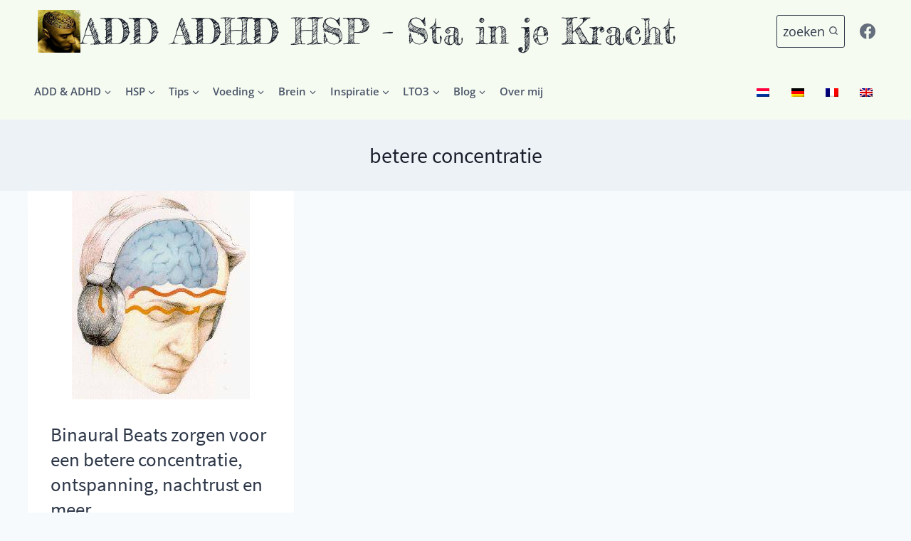

--- FILE ---
content_type: text/html; charset=UTF-8
request_url: https://www.addkenmerken.net/tag/betere-concentratie/
body_size: 18461
content:
<!doctype html>
<html lang="nl-NL" prefix="og: https://ogp.me/ns#" class="no-js" itemtype="https://schema.org/Blog" itemscope>
<head>
	<meta charset="UTF-8">
	<meta name="viewport" content="width=device-width, initial-scale=1, minimum-scale=1">
	
<!-- Author Meta Tags by Molongui Authorship, visit: https://wordpress.org/plugins/molongui-authorship/ -->
<!-- /Molongui Authorship -->


<!-- Search Engine Optimization door Rank Math PRO - https://rankmath.com/ -->
<title>betere concentratie Archives | ADD ADHD HSP - Sta in je Kracht</title>
<meta name="robots" content="follow, index, max-snippet:-1, max-video-preview:-1, max-image-preview:large"/>
<link rel="canonical" href="https://www.addkenmerken.net/tag/betere-concentratie/" />
<meta property="og:locale" content="nl_NL" />
<meta property="og:type" content="article" />
<meta property="og:title" content="betere concentratie Archives | ADD ADHD HSP - Sta in je Kracht" />
<meta property="og:url" content="https://www.addkenmerken.net/tag/betere-concentratie/" />
<meta property="og:site_name" content="ADD ADHD HSP - Sta in je Kracht" />
<meta property="article:publisher" content="https://www.facebook.com/ADDADHDHSP" />
<meta property="fb:app_id" content="744141162388039" />
<meta property="og:image" content="https://www.addkenmerken.net/wp-content/uploads/2016/01/cropped-ADD-ADHD-hoofd.jpg" />
<meta property="og:image:secure_url" content="https://www.addkenmerken.net/wp-content/uploads/2016/01/cropped-ADD-ADHD-hoofd.jpg" />
<meta property="og:image:width" content="512" />
<meta property="og:image:height" content="512" />
<meta property="og:image:type" content="image/jpeg" />
<meta name="twitter:card" content="summary_large_image" />
<meta name="twitter:title" content="betere concentratie Archives | ADD ADHD HSP - Sta in je Kracht" />
<meta name="twitter:site" content="@krachtvanADHD" />
<meta name="twitter:image" content="https://www.addkenmerken.net/wp-content/uploads/2016/01/cropped-ADD-ADHD-hoofd.jpg" />
<meta name="twitter:label1" content="Berichten" />
<meta name="twitter:data1" content="1" />
<script type="application/ld+json" class="rank-math-schema-pro">{"@context":"https://schema.org","@graph":[{"@type":"Organization","@id":"https://www.addkenmerken.net/#organization","name":"ADD ADHD HSP - Sta in je Kracht","sameAs":["https://www.facebook.com/ADDADHDHSP","https://twitter.com/krachtvanADHD"]},{"@type":"WebSite","@id":"https://www.addkenmerken.net/#website","url":"https://www.addkenmerken.net","name":"ADD ADHD HSP - Sta in je Kracht","publisher":{"@id":"https://www.addkenmerken.net/#organization"},"inLanguage":"nl-NL"},{"@type":"BreadcrumbList","@id":"https://www.addkenmerken.net/tag/betere-concentratie/#breadcrumb","itemListElement":[{"@type":"ListItem","position":"1","item":{"@id":"https://www.addkenmerken.net","name":"Home"}},{"@type":"ListItem","position":"2","item":{"@id":"https://www.addkenmerken.net/tag/betere-concentratie/","name":"betere concentratie"}}]},{"@type":"CollectionPage","@id":"https://www.addkenmerken.net/tag/betere-concentratie/#webpage","url":"https://www.addkenmerken.net/tag/betere-concentratie/","name":"betere concentratie Archives | ADD ADHD HSP - Sta in je Kracht","isPartOf":{"@id":"https://www.addkenmerken.net/#website"},"inLanguage":"nl-NL","breadcrumb":{"@id":"https://www.addkenmerken.net/tag/betere-concentratie/#breadcrumb"}}]}</script>
<!-- /Rank Math WordPress SEO plugin -->

<link rel="alternate" type="application/rss+xml" title="ADD ADHD HSP - Sta in je Kracht &raquo; feed" href="https://www.addkenmerken.net/feed/" />
<link rel="alternate" type="application/rss+xml" title="ADD ADHD HSP - Sta in je Kracht &raquo; reacties feed" href="https://www.addkenmerken.net/comments/feed/" />
			<script>document.documentElement.classList.remove( 'no-js' );</script>
			<link rel="alternate" type="application/rss+xml" title="ADD ADHD HSP - Sta in je Kracht &raquo; betere concentratie tag feed" href="https://www.addkenmerken.net/tag/betere-concentratie/feed/" />
<style id='wp-img-auto-sizes-contain-inline-css'>
img:is([sizes=auto i],[sizes^="auto," i]){contain-intrinsic-size:3000px 1500px}
/*# sourceURL=wp-img-auto-sizes-contain-inline-css */
</style>
<style id='wp-block-library-inline-css'>
:root{--wp-block-synced-color:#7a00df;--wp-block-synced-color--rgb:122,0,223;--wp-bound-block-color:var(--wp-block-synced-color);--wp-editor-canvas-background:#ddd;--wp-admin-theme-color:#007cba;--wp-admin-theme-color--rgb:0,124,186;--wp-admin-theme-color-darker-10:#006ba1;--wp-admin-theme-color-darker-10--rgb:0,107,160.5;--wp-admin-theme-color-darker-20:#005a87;--wp-admin-theme-color-darker-20--rgb:0,90,135;--wp-admin-border-width-focus:2px}@media (min-resolution:192dpi){:root{--wp-admin-border-width-focus:1.5px}}.wp-element-button{cursor:pointer}:root .has-very-light-gray-background-color{background-color:#eee}:root .has-very-dark-gray-background-color{background-color:#313131}:root .has-very-light-gray-color{color:#eee}:root .has-very-dark-gray-color{color:#313131}:root .has-vivid-green-cyan-to-vivid-cyan-blue-gradient-background{background:linear-gradient(135deg,#00d084,#0693e3)}:root .has-purple-crush-gradient-background{background:linear-gradient(135deg,#34e2e4,#4721fb 50%,#ab1dfe)}:root .has-hazy-dawn-gradient-background{background:linear-gradient(135deg,#faaca8,#dad0ec)}:root .has-subdued-olive-gradient-background{background:linear-gradient(135deg,#fafae1,#67a671)}:root .has-atomic-cream-gradient-background{background:linear-gradient(135deg,#fdd79a,#004a59)}:root .has-nightshade-gradient-background{background:linear-gradient(135deg,#330968,#31cdcf)}:root .has-midnight-gradient-background{background:linear-gradient(135deg,#020381,#2874fc)}:root{--wp--preset--font-size--normal:16px;--wp--preset--font-size--huge:42px}.has-regular-font-size{font-size:1em}.has-larger-font-size{font-size:2.625em}.has-normal-font-size{font-size:var(--wp--preset--font-size--normal)}.has-huge-font-size{font-size:var(--wp--preset--font-size--huge)}.has-text-align-center{text-align:center}.has-text-align-left{text-align:left}.has-text-align-right{text-align:right}.has-fit-text{white-space:nowrap!important}#end-resizable-editor-section{display:none}.aligncenter{clear:both}.items-justified-left{justify-content:flex-start}.items-justified-center{justify-content:center}.items-justified-right{justify-content:flex-end}.items-justified-space-between{justify-content:space-between}.screen-reader-text{border:0;clip-path:inset(50%);height:1px;margin:-1px;overflow:hidden;padding:0;position:absolute;width:1px;word-wrap:normal!important}.screen-reader-text:focus{background-color:#ddd;clip-path:none;color:#444;display:block;font-size:1em;height:auto;left:5px;line-height:normal;padding:15px 23px 14px;text-decoration:none;top:5px;width:auto;z-index:100000}html :where(.has-border-color){border-style:solid}html :where([style*=border-top-color]){border-top-style:solid}html :where([style*=border-right-color]){border-right-style:solid}html :where([style*=border-bottom-color]){border-bottom-style:solid}html :where([style*=border-left-color]){border-left-style:solid}html :where([style*=border-width]){border-style:solid}html :where([style*=border-top-width]){border-top-style:solid}html :where([style*=border-right-width]){border-right-style:solid}html :where([style*=border-bottom-width]){border-bottom-style:solid}html :where([style*=border-left-width]){border-left-style:solid}html :where(img[class*=wp-image-]){height:auto;max-width:100%}:where(figure){margin:0 0 1em}html :where(.is-position-sticky){--wp-admin--admin-bar--position-offset:var(--wp-admin--admin-bar--height,0px)}@media screen and (max-width:600px){html :where(.is-position-sticky){--wp-admin--admin-bar--position-offset:0px}}

/*# sourceURL=wp-block-library-inline-css */
</style><style id='global-styles-inline-css'>
:root{--wp--preset--aspect-ratio--square: 1;--wp--preset--aspect-ratio--4-3: 4/3;--wp--preset--aspect-ratio--3-4: 3/4;--wp--preset--aspect-ratio--3-2: 3/2;--wp--preset--aspect-ratio--2-3: 2/3;--wp--preset--aspect-ratio--16-9: 16/9;--wp--preset--aspect-ratio--9-16: 9/16;--wp--preset--color--black: #000000;--wp--preset--color--cyan-bluish-gray: #abb8c3;--wp--preset--color--white: #ffffff;--wp--preset--color--pale-pink: #f78da7;--wp--preset--color--vivid-red: #cf2e2e;--wp--preset--color--luminous-vivid-orange: #ff6900;--wp--preset--color--luminous-vivid-amber: #fcb900;--wp--preset--color--light-green-cyan: #7bdcb5;--wp--preset--color--vivid-green-cyan: #00d084;--wp--preset--color--pale-cyan-blue: #8ed1fc;--wp--preset--color--vivid-cyan-blue: #0693e3;--wp--preset--color--vivid-purple: #9b51e0;--wp--preset--color--theme-palette-1: var(--global-palette1);--wp--preset--color--theme-palette-2: var(--global-palette2);--wp--preset--color--theme-palette-3: var(--global-palette3);--wp--preset--color--theme-palette-4: var(--global-palette4);--wp--preset--color--theme-palette-5: var(--global-palette5);--wp--preset--color--theme-palette-6: var(--global-palette6);--wp--preset--color--theme-palette-7: var(--global-palette7);--wp--preset--color--theme-palette-8: var(--global-palette8);--wp--preset--color--theme-palette-9: var(--global-palette9);--wp--preset--color--theme-palette-10: var(--global-palette10);--wp--preset--color--theme-palette-11: var(--global-palette11);--wp--preset--color--theme-palette-12: var(--global-palette12);--wp--preset--color--theme-palette-13: var(--global-palette13);--wp--preset--color--theme-palette-14: var(--global-palette14);--wp--preset--color--theme-palette-15: var(--global-palette15);--wp--preset--gradient--vivid-cyan-blue-to-vivid-purple: linear-gradient(135deg,rgb(6,147,227) 0%,rgb(155,81,224) 100%);--wp--preset--gradient--light-green-cyan-to-vivid-green-cyan: linear-gradient(135deg,rgb(122,220,180) 0%,rgb(0,208,130) 100%);--wp--preset--gradient--luminous-vivid-amber-to-luminous-vivid-orange: linear-gradient(135deg,rgb(252,185,0) 0%,rgb(255,105,0) 100%);--wp--preset--gradient--luminous-vivid-orange-to-vivid-red: linear-gradient(135deg,rgb(255,105,0) 0%,rgb(207,46,46) 100%);--wp--preset--gradient--very-light-gray-to-cyan-bluish-gray: linear-gradient(135deg,rgb(238,238,238) 0%,rgb(169,184,195) 100%);--wp--preset--gradient--cool-to-warm-spectrum: linear-gradient(135deg,rgb(74,234,220) 0%,rgb(151,120,209) 20%,rgb(207,42,186) 40%,rgb(238,44,130) 60%,rgb(251,105,98) 80%,rgb(254,248,76) 100%);--wp--preset--gradient--blush-light-purple: linear-gradient(135deg,rgb(255,206,236) 0%,rgb(152,150,240) 100%);--wp--preset--gradient--blush-bordeaux: linear-gradient(135deg,rgb(254,205,165) 0%,rgb(254,45,45) 50%,rgb(107,0,62) 100%);--wp--preset--gradient--luminous-dusk: linear-gradient(135deg,rgb(255,203,112) 0%,rgb(199,81,192) 50%,rgb(65,88,208) 100%);--wp--preset--gradient--pale-ocean: linear-gradient(135deg,rgb(255,245,203) 0%,rgb(182,227,212) 50%,rgb(51,167,181) 100%);--wp--preset--gradient--electric-grass: linear-gradient(135deg,rgb(202,248,128) 0%,rgb(113,206,126) 100%);--wp--preset--gradient--midnight: linear-gradient(135deg,rgb(2,3,129) 0%,rgb(40,116,252) 100%);--wp--preset--font-size--small: var(--global-font-size-small);--wp--preset--font-size--medium: var(--global-font-size-medium);--wp--preset--font-size--large: var(--global-font-size-large);--wp--preset--font-size--x-large: 42px;--wp--preset--font-size--larger: var(--global-font-size-larger);--wp--preset--font-size--xxlarge: var(--global-font-size-xxlarge);--wp--preset--spacing--20: 0.44rem;--wp--preset--spacing--30: 0.67rem;--wp--preset--spacing--40: 1rem;--wp--preset--spacing--50: 1.5rem;--wp--preset--spacing--60: 2.25rem;--wp--preset--spacing--70: 3.38rem;--wp--preset--spacing--80: 5.06rem;--wp--preset--shadow--natural: 6px 6px 9px rgba(0, 0, 0, 0.2);--wp--preset--shadow--deep: 12px 12px 50px rgba(0, 0, 0, 0.4);--wp--preset--shadow--sharp: 6px 6px 0px rgba(0, 0, 0, 0.2);--wp--preset--shadow--outlined: 6px 6px 0px -3px rgb(255, 255, 255), 6px 6px rgb(0, 0, 0);--wp--preset--shadow--crisp: 6px 6px 0px rgb(0, 0, 0);}:where(.is-layout-flex){gap: 0.5em;}:where(.is-layout-grid){gap: 0.5em;}body .is-layout-flex{display: flex;}.is-layout-flex{flex-wrap: wrap;align-items: center;}.is-layout-flex > :is(*, div){margin: 0;}body .is-layout-grid{display: grid;}.is-layout-grid > :is(*, div){margin: 0;}:where(.wp-block-columns.is-layout-flex){gap: 2em;}:where(.wp-block-columns.is-layout-grid){gap: 2em;}:where(.wp-block-post-template.is-layout-flex){gap: 1.25em;}:where(.wp-block-post-template.is-layout-grid){gap: 1.25em;}.has-black-color{color: var(--wp--preset--color--black) !important;}.has-cyan-bluish-gray-color{color: var(--wp--preset--color--cyan-bluish-gray) !important;}.has-white-color{color: var(--wp--preset--color--white) !important;}.has-pale-pink-color{color: var(--wp--preset--color--pale-pink) !important;}.has-vivid-red-color{color: var(--wp--preset--color--vivid-red) !important;}.has-luminous-vivid-orange-color{color: var(--wp--preset--color--luminous-vivid-orange) !important;}.has-luminous-vivid-amber-color{color: var(--wp--preset--color--luminous-vivid-amber) !important;}.has-light-green-cyan-color{color: var(--wp--preset--color--light-green-cyan) !important;}.has-vivid-green-cyan-color{color: var(--wp--preset--color--vivid-green-cyan) !important;}.has-pale-cyan-blue-color{color: var(--wp--preset--color--pale-cyan-blue) !important;}.has-vivid-cyan-blue-color{color: var(--wp--preset--color--vivid-cyan-blue) !important;}.has-vivid-purple-color{color: var(--wp--preset--color--vivid-purple) !important;}.has-black-background-color{background-color: var(--wp--preset--color--black) !important;}.has-cyan-bluish-gray-background-color{background-color: var(--wp--preset--color--cyan-bluish-gray) !important;}.has-white-background-color{background-color: var(--wp--preset--color--white) !important;}.has-pale-pink-background-color{background-color: var(--wp--preset--color--pale-pink) !important;}.has-vivid-red-background-color{background-color: var(--wp--preset--color--vivid-red) !important;}.has-luminous-vivid-orange-background-color{background-color: var(--wp--preset--color--luminous-vivid-orange) !important;}.has-luminous-vivid-amber-background-color{background-color: var(--wp--preset--color--luminous-vivid-amber) !important;}.has-light-green-cyan-background-color{background-color: var(--wp--preset--color--light-green-cyan) !important;}.has-vivid-green-cyan-background-color{background-color: var(--wp--preset--color--vivid-green-cyan) !important;}.has-pale-cyan-blue-background-color{background-color: var(--wp--preset--color--pale-cyan-blue) !important;}.has-vivid-cyan-blue-background-color{background-color: var(--wp--preset--color--vivid-cyan-blue) !important;}.has-vivid-purple-background-color{background-color: var(--wp--preset--color--vivid-purple) !important;}.has-black-border-color{border-color: var(--wp--preset--color--black) !important;}.has-cyan-bluish-gray-border-color{border-color: var(--wp--preset--color--cyan-bluish-gray) !important;}.has-white-border-color{border-color: var(--wp--preset--color--white) !important;}.has-pale-pink-border-color{border-color: var(--wp--preset--color--pale-pink) !important;}.has-vivid-red-border-color{border-color: var(--wp--preset--color--vivid-red) !important;}.has-luminous-vivid-orange-border-color{border-color: var(--wp--preset--color--luminous-vivid-orange) !important;}.has-luminous-vivid-amber-border-color{border-color: var(--wp--preset--color--luminous-vivid-amber) !important;}.has-light-green-cyan-border-color{border-color: var(--wp--preset--color--light-green-cyan) !important;}.has-vivid-green-cyan-border-color{border-color: var(--wp--preset--color--vivid-green-cyan) !important;}.has-pale-cyan-blue-border-color{border-color: var(--wp--preset--color--pale-cyan-blue) !important;}.has-vivid-cyan-blue-border-color{border-color: var(--wp--preset--color--vivid-cyan-blue) !important;}.has-vivid-purple-border-color{border-color: var(--wp--preset--color--vivid-purple) !important;}.has-vivid-cyan-blue-to-vivid-purple-gradient-background{background: var(--wp--preset--gradient--vivid-cyan-blue-to-vivid-purple) !important;}.has-light-green-cyan-to-vivid-green-cyan-gradient-background{background: var(--wp--preset--gradient--light-green-cyan-to-vivid-green-cyan) !important;}.has-luminous-vivid-amber-to-luminous-vivid-orange-gradient-background{background: var(--wp--preset--gradient--luminous-vivid-amber-to-luminous-vivid-orange) !important;}.has-luminous-vivid-orange-to-vivid-red-gradient-background{background: var(--wp--preset--gradient--luminous-vivid-orange-to-vivid-red) !important;}.has-very-light-gray-to-cyan-bluish-gray-gradient-background{background: var(--wp--preset--gradient--very-light-gray-to-cyan-bluish-gray) !important;}.has-cool-to-warm-spectrum-gradient-background{background: var(--wp--preset--gradient--cool-to-warm-spectrum) !important;}.has-blush-light-purple-gradient-background{background: var(--wp--preset--gradient--blush-light-purple) !important;}.has-blush-bordeaux-gradient-background{background: var(--wp--preset--gradient--blush-bordeaux) !important;}.has-luminous-dusk-gradient-background{background: var(--wp--preset--gradient--luminous-dusk) !important;}.has-pale-ocean-gradient-background{background: var(--wp--preset--gradient--pale-ocean) !important;}.has-electric-grass-gradient-background{background: var(--wp--preset--gradient--electric-grass) !important;}.has-midnight-gradient-background{background: var(--wp--preset--gradient--midnight) !important;}.has-small-font-size{font-size: var(--wp--preset--font-size--small) !important;}.has-medium-font-size{font-size: var(--wp--preset--font-size--medium) !important;}.has-large-font-size{font-size: var(--wp--preset--font-size--large) !important;}.has-x-large-font-size{font-size: var(--wp--preset--font-size--x-large) !important;}
/*# sourceURL=global-styles-inline-css */
</style>

<style id='classic-theme-styles-inline-css'>
/*! This file is auto-generated */
.wp-block-button__link{color:#fff;background-color:#32373c;border-radius:9999px;box-shadow:none;text-decoration:none;padding:calc(.667em + 2px) calc(1.333em + 2px);font-size:1.125em}.wp-block-file__button{background:#32373c;color:#fff;text-decoration:none}
/*# sourceURL=/wp-includes/css/classic-themes.min.css */
</style>
<link rel='stylesheet' id='wpo_min-header-0-css' href='https://www.addkenmerken.net/wp-content/cache/wpo-minify/1769011031/assets/wpo-minify-header-a19a825a.min.css' media='all' />
<script id="wpo_min-header-0-js-extra">
var mashbar = {"scroll_distance":"2000","mobile_only":"1","mobile":"1"};
//# sourceURL=wpo_min-header-0-js-extra
</script>
<script src="https://www.addkenmerken.net/wp-content/cache/wpo-minify/1769011031/assets/wpo-minify-header-1f432a31.min.js" id="wpo_min-header-0-js"></script>
<link rel="https://api.w.org/" href="https://www.addkenmerken.net/wp-json/" /><link rel="alternate" title="JSON" type="application/json" href="https://www.addkenmerken.net/wp-json/wp/v2/tags/955" /><link rel="EditURI" type="application/rsd+xml" title="RSD" href="https://www.addkenmerken.net/xmlrpc.php?rsd" />
<meta name="generator" content="WordPress 6.9" />
<style type="text/css">.eafl-disclaimer-small{font-size:.8em}.eafl-disclaimer-smaller{font-size:.6em}</style>		<script>
		var wpSpAppendText = 'Door het vele ongevraagd kopiëren van stukken tekst om op de eigen website te plaatsen is de site beveiligd tegen kopiëren.';
		</script>
		<script src="https://www.addkenmerken.net/wp-content/plugins/wp-site-protector/media/functions.js"></script><link rel="alternate" hreflang="nl-NL" href="https://www.addkenmerken.net/tag/betere-concentratie/"/>
<link rel="alternate" hreflang="de-DE" href="https://www.addkenmerken.net/de/tag/bessere-konzentration/"/>
<link rel="alternate" hreflang="fr-FR" href="https://www.addkenmerken.net/fr/etiquette-2/meilleure-concentration/"/>
<link rel="alternate" hreflang="en-GB" href="https://www.addkenmerken.net/en/tag/better-concentration/"/>
<link rel="alternate" hreflang="nl" href="https://www.addkenmerken.net/tag/betere-concentratie/"/>
<link rel="alternate" hreflang="de" href="https://www.addkenmerken.net/de/tag/bessere-konzentration/"/>
<link rel="alternate" hreflang="fr" href="https://www.addkenmerken.net/fr/etiquette-2/meilleure-concentration/"/>
<link rel="alternate" hreflang="en" href="https://www.addkenmerken.net/en/tag/better-concentration/"/>
            <style>
                .molongui-disabled-link
                {
                    border-bottom: none !important;
                    text-decoration: none !important;
                    color: inherit !important;
                    cursor: inherit !important;
                }
                .molongui-disabled-link:hover,
                .molongui-disabled-link:hover span
                {
                    border-bottom: none !important;
                    text-decoration: none !important;
                    color: inherit !important;
                    cursor: inherit !important;
                }
            </style>
            <link rel="preload" id="kadence-header-preload" href="https://www.addkenmerken.net/wp-content/themes/kadence/assets/css/header.min.css?ver=1.4.3" as="style">
<link rel="preload" id="kadence-content-preload" href="https://www.addkenmerken.net/wp-content/themes/kadence/assets/css/content.min.css?ver=1.4.3" as="style">
<link rel="preload" id="kadence-footer-preload" href="https://www.addkenmerken.net/wp-content/themes/kadence/assets/css/footer.min.css?ver=1.4.3" as="style">
<script id="google_gtagjs" src="https://www.addkenmerken.net/?local_ga_js=4e11056b5b93d5b4629ded586f6a8201" async></script>
<script id="google_gtagjs-inline">
window.dataLayer = window.dataLayer || [];function gtag(){dataLayer.push(arguments);}gtag('js', new Date());gtag('config', 'G-ZTKC981GVK', {} );
</script>
<link rel="preload" href="https://www.addkenmerken.net/wp-content/fonts/fredericka-the-great/9Bt33CxNwt7aOctW2xjbCstzwVKsIBVV--Sjxbc.woff2" as="font" type="font/woff2" crossorigin><link rel="preload" href="https://www.addkenmerken.net/wp-content/fonts/open-sans/memvYaGs126MiZpBA-UvWbX2vVnXBbObj2OVTS-muw.woff2" as="font" type="font/woff2" crossorigin><link rel="preload" href="https://www.addkenmerken.net/wp-content/fonts/source-sans-pro/6xK3dSBYKcSV-LCoeQqfX1RYOo3qOK7l.woff2" as="font" type="font/woff2" crossorigin><link rel='stylesheet' id='kadence-fonts-gfonts-css' href='https://www.addkenmerken.net/wp-content/fonts/c7d629cf24b8fcf62af47a89e1cfe575.css' media='all' />
<link rel="icon" href="https://www.addkenmerken.net/wp-content/uploads/2016/01/ADD-ADHD-hoofd-100x100.jpg" sizes="32x32" />
<link rel="icon" href="https://www.addkenmerken.net/wp-content/uploads/2016/01/ADD-ADHD-hoofd-225x225.jpg" sizes="192x192" />
<link rel="apple-touch-icon" href="https://www.addkenmerken.net/wp-content/uploads/2016/01/ADD-ADHD-hoofd-225x225.jpg" />
<meta name="msapplication-TileImage" content="https://www.addkenmerken.net/wp-content/uploads/2016/01/ADD-ADHD-hoofd-299x300.jpg" />
		<style id="wp-custom-css">
			.home .entry-meta.entry-meta-divider-vline {
display: none;
}

#categories-9 .widget-title {
text-align: center;
}

#categories-11 .widget-title {
text-align: center;
}

#text-117 .widget-title {
text-align: center;
}

#yop_poll_widget-12 .widget-title {
text-align: center;
}

.translatepress-fr_FR #respond, .translatepress-de_DE #respond {
display: none;
}		</style>
		</head>

<body class="archive tag tag-betere-concentratie tag-955 wp-custom-logo wp-embed-responsive wp-theme-kadence translatepress-nl_NL hfeed footer-on-bottom hide-focus-outline link-style-standard content-title-style-above content-width-normal content-style-boxed content-vertical-padding-show non-transparent-header mobile-non-transparent-header">
<div id="wrapper" class="site wp-site-blocks">
			<a class="skip-link screen-reader-text scroll-ignore" href="#main">Ga naar de inhoud</a>
		<link rel='stylesheet' id='kadence-header-css' href='https://www.addkenmerken.net/wp-content/themes/kadence/assets/css/header.min.css' media='all' />
<header id="masthead" class="site-header" role="banner" itemtype="https://schema.org/WPHeader" itemscope>
	<div id="main-header" class="site-header-wrap">
		<div class="site-header-inner-wrap">
			<div class="site-header-upper-wrap">
				<div class="site-header-upper-inner-wrap">
					<div class="site-top-header-wrap site-header-row-container site-header-focus-item site-header-row-layout-standard" data-section="kadence_customizer_header_top">
	<div class="site-header-row-container-inner">
				<div class="site-container">
			<div class="site-top-header-inner-wrap site-header-row site-header-row-has-sides site-header-row-no-center">
									<div class="site-header-top-section-left site-header-section site-header-section-left">
						<div class="site-header-item site-header-focus-item" data-section="title_tagline">
	<div class="site-branding branding-layout-standard"><a class="brand has-logo-image" href="https://www.addkenmerken.net/" rel="home"><img width="200" height="200" src="https://www.addkenmerken.net/wp-content/uploads/2021/06/ADD-kenmerken-hoofd.jpg" class="custom-logo" alt="ADD ADHD HSP &#8211; Sta in je Kracht" decoding="async" srcset="https://www.addkenmerken.net/wp-content/uploads/2021/06/ADD-kenmerken-hoofd.jpg 200w, https://www.addkenmerken.net/wp-content/uploads/2021/06/ADD-kenmerken-hoofd-150x150.jpg 150w, https://www.addkenmerken.net/wp-content/uploads/2021/06/ADD-kenmerken-hoofd-12x12.jpg 12w, https://www.addkenmerken.net/wp-content/uploads/2021/06/ADD-kenmerken-hoofd-70x70.jpg 70w" sizes="(max-width: 200px) 100vw, 200px" /><div class="site-title-wrap"><p class="site-title">ADD ADHD HSP - Sta in je Kracht</p></div></a></div></div><!-- data-section="title_tagline" -->
					</div>
																	<div class="site-header-top-section-right site-header-section site-header-section-right">
						<div class="site-header-item site-header-focus-item" data-section="kadence_customizer_header_search">
		<div class="search-toggle-open-container">
						<button class="search-toggle-open drawer-toggle search-toggle-style-bordered" aria-label="Bekijk zoekformulier" aria-haspopup="dialog" aria-controls="search-drawer" data-toggle-target="#search-drawer" data-toggle-body-class="showing-popup-drawer-from-full" aria-expanded="false" data-set-focus="#search-drawer .search-field"
					>
							<span class="search-toggle-label vs-lg-true vs-md-true vs-sm-false">zoeken</span>
							<span class="search-toggle-icon"><span class="kadence-svg-iconset"><svg aria-hidden="true" class="kadence-svg-icon kadence-search2-svg" fill="currentColor" version="1.1" xmlns="http://www.w3.org/2000/svg" width="24" height="24" viewBox="0 0 24 24"><title>Zoeken op</title><path d="M16.041 15.856c-0.034 0.026-0.067 0.055-0.099 0.087s-0.060 0.064-0.087 0.099c-1.258 1.213-2.969 1.958-4.855 1.958-1.933 0-3.682-0.782-4.95-2.050s-2.050-3.017-2.050-4.95 0.782-3.682 2.050-4.95 3.017-2.050 4.95-2.050 3.682 0.782 4.95 2.050 2.050 3.017 2.050 4.95c0 1.886-0.745 3.597-1.959 4.856zM21.707 20.293l-3.675-3.675c1.231-1.54 1.968-3.493 1.968-5.618 0-2.485-1.008-4.736-2.636-6.364s-3.879-2.636-6.364-2.636-4.736 1.008-6.364 2.636-2.636 3.879-2.636 6.364 1.008 4.736 2.636 6.364 3.879 2.636 6.364 2.636c2.125 0 4.078-0.737 5.618-1.968l3.675 3.675c0.391 0.391 1.024 0.391 1.414 0s0.391-1.024 0-1.414z"></path>
				</svg></span></span>
		</button>
	</div>
	</div><!-- data-section="header_search" -->
<div class="site-header-item site-header-focus-item" data-section="kadence_customizer_header_social">
	<div class="header-social-wrap"><div class="header-social-inner-wrap element-social-inner-wrap social-show-label-false social-style-outline"><a href="https://www.facebook.com/ADDADHDHSP" aria-label="Facebook" target="_blank" rel="noopener noreferrer"  class="social-button header-social-item social-link-facebook"><span class="kadence-svg-iconset"><svg class="kadence-svg-icon kadence-facebook-svg" fill="currentColor" version="1.1" xmlns="http://www.w3.org/2000/svg" width="32" height="32" viewBox="0 0 32 32"><title>Facebook</title><path d="M31.997 15.999c0-8.836-7.163-15.999-15.999-15.999s-15.999 7.163-15.999 15.999c0 7.985 5.851 14.604 13.499 15.804v-11.18h-4.062v-4.625h4.062v-3.525c0-4.010 2.389-6.225 6.043-6.225 1.75 0 3.581 0.313 3.581 0.313v3.937h-2.017c-1.987 0-2.607 1.233-2.607 2.498v3.001h4.437l-0.709 4.625h-3.728v11.18c7.649-1.2 13.499-7.819 13.499-15.804z"></path>
				</svg></span></a></div></div></div><!-- data-section="header_social" -->
					</div>
							</div>
		</div>
	</div>
</div>
<div class="site-main-header-wrap site-header-row-container site-header-focus-item site-header-row-layout-standard" data-section="kadence_customizer_header_main">
	<div class="site-header-row-container-inner">
				<div class="site-container">
			<div class="site-main-header-inner-wrap site-header-row site-header-row-has-sides site-header-row-no-center">
									<div class="site-header-main-section-left site-header-section site-header-section-left">
						<div class="site-header-item site-header-focus-item site-header-item-main-navigation header-navigation-layout-stretch-false header-navigation-layout-fill-stretch-false" data-section="kadence_customizer_primary_navigation">
		<nav id="site-navigation" class="main-navigation header-navigation hover-to-open nav--toggle-sub header-navigation-style-standard header-navigation-dropdown-animation-none" role="navigation" aria-label="Primair">
			<div class="primary-menu-container header-menu-container">
	<ul id="primary-menu" class="menu"><li id="menu-item-15140" class="menu-item menu-item-type-taxonomy menu-item-object-category menu-item-has-children menu-item-15140"><a href="https://www.addkenmerken.net/category/add-adhd/" title="Klik voor alle artikelen in de categorie ADD en ADHD"><span class="nav-drop-title-wrap">ADD &#038; ADHD<span class="dropdown-nav-toggle"><span class="kadence-svg-iconset svg-baseline"><svg aria-hidden="true" class="kadence-svg-icon kadence-arrow-down-svg" fill="currentColor" version="1.1" xmlns="http://www.w3.org/2000/svg" width="24" height="24" viewBox="0 0 24 24"><title>Uitbreiden</title><path d="M5.293 9.707l6 6c0.391 0.391 1.024 0.391 1.414 0l6-6c0.391-0.391 0.391-1.024 0-1.414s-1.024-0.391-1.414 0l-5.293 5.293-5.293-5.293c-0.391-0.391-1.024-0.391-1.414 0s-0.391 1.024 0 1.414z"></path>
				</svg></span></span></span></a>
<ul class="sub-menu">
	<li id="menu-item-3446" class="menu-item menu-item-type-custom menu-item-object-custom menu-item-3446"><a href="https://www.addkenmerken.net/add-symptomen/">Kenmerken van ADD + Wat is ADD</a></li>
	<li id="menu-item-7455" class="menu-item menu-item-type-custom menu-item-object-custom menu-item-7455"><a href="https://www.addkenmerken.net/kenmerken-van-adhd/">Kenmerken van ADHD + Wat is ADHD</a></li>
	<li id="menu-item-7860" class="menu-item menu-item-type-custom menu-item-object-custom menu-item-7860"><a href="https://www.addkenmerken.net/verschillen-overeenkomsten-add-adhd-hsp/">3 types ADHD en overlap HSP</a></li>
	<li id="menu-item-12275" class="menu-item menu-item-type-post_type menu-item-object-page menu-item-12275"><a href="https://www.addkenmerken.net/lto3/">Goed natuurlijk alternatief middel voor ADD / ADHD</a></li>
	<li id="menu-item-3472" class="menu-item menu-item-type-custom menu-item-object-custom menu-item-3472"><a href="https://www.addkenmerken.net/10-voordelen-van-add-en-adhd/">10 voordelen van ADD / ADHD</a></li>
	<li id="menu-item-8522" class="menu-item menu-item-type-custom menu-item-object-custom menu-item-8522"><a href="https://www.addkenmerken.net/inspirerende-filmpjes-add-adhd/">Positieve filmpjes ADD / ADHD</a></li>
	<li id="menu-item-16593" class="menu-item menu-item-type-post_type menu-item-object-post menu-item-16593"><a href="https://www.addkenmerken.net/de-succesvolle-add-adhd-mens/">Beroemdheden met ADD / ADHD</a></li>
</ul>
</li>
<li id="menu-item-15682" class="menu-item menu-item-type-taxonomy menu-item-object-category menu-item-has-children menu-item-15682"><a href="https://www.addkenmerken.net/category/hsp-hooggevoeligheid/" title="Klik voor alle artikelen in de categorie HSP HOOGGEVOELIGHEID"><span class="nav-drop-title-wrap">HSP<span class="dropdown-nav-toggle"><span class="kadence-svg-iconset svg-baseline"><svg aria-hidden="true" class="kadence-svg-icon kadence-arrow-down-svg" fill="currentColor" version="1.1" xmlns="http://www.w3.org/2000/svg" width="24" height="24" viewBox="0 0 24 24"><title>Uitbreiden</title><path d="M5.293 9.707l6 6c0.391 0.391 1.024 0.391 1.414 0l6-6c0.391-0.391 0.391-1.024 0-1.414s-1.024-0.391-1.414 0l-5.293 5.293-5.293-5.293c-0.391-0.391-1.024-0.391-1.414 0s-0.391 1.024 0 1.414z"></path>
				</svg></span></span></span></a>
<ul class="sub-menu">
	<li id="menu-item-5629" class="menu-item menu-item-type-custom menu-item-object-custom menu-item-5629"><a href="https://www.addkenmerken.net/hoog-sensitief-persoon-hsp/">Kenmerken van HSP + Wat is HSP</a></li>
	<li id="menu-item-7861" class="menu-item menu-item-type-custom menu-item-object-custom menu-item-7861"><a href="https://www.addkenmerken.net/verschillen-overeenkomsten-add-adhd-hsp/">Verschil en overeenkomsten ADD / ADHD / HSP</a></li>
</ul>
</li>
<li id="menu-item-5826" class="menu-item menu-item-type-taxonomy menu-item-object-category menu-item-has-children menu-item-5826"><a href="https://www.addkenmerken.net/category/tips/" title="Klik voor alle artikelen in de categorie TIPS"><span class="nav-drop-title-wrap">Tips<span class="dropdown-nav-toggle"><span class="kadence-svg-iconset svg-baseline"><svg aria-hidden="true" class="kadence-svg-icon kadence-arrow-down-svg" fill="currentColor" version="1.1" xmlns="http://www.w3.org/2000/svg" width="24" height="24" viewBox="0 0 24 24"><title>Uitbreiden</title><path d="M5.293 9.707l6 6c0.391 0.391 1.024 0.391 1.414 0l6-6c0.391-0.391 0.391-1.024 0-1.414s-1.024-0.391-1.414 0l-5.293 5.293-5.293-5.293c-0.391-0.391-1.024-0.391-1.414 0s-0.391 1.024 0 1.414z"></path>
				</svg></span></span></span></a>
<ul class="sub-menu">
	<li id="menu-item-12076" class="menu-item menu-item-type-post_type menu-item-object-page menu-item-12076"><a href="https://www.addkenmerken.net/lto3/">Natuurlijk alternatief Ritalin en Concerta</a></li>
	<li id="menu-item-5951" class="menu-item menu-item-type-custom menu-item-object-custom menu-item-5951"><a href="https://www.addkenmerken.net/8-tips-voor-een-betere-nachtrust-met-add-adhd/">8 tips slaapproblemen door ADD / ADHD / HSP</a></li>
	<li id="menu-item-5827" class="menu-item menu-item-type-custom menu-item-object-custom menu-item-5827"><a href="https://www.addkenmerken.net/tips-voor-add-adhd-hsp/">9 tips leven met ADD / ADHD / HSP</a></li>
	<li id="menu-item-8648" class="menu-item menu-item-type-custom menu-item-object-custom menu-item-8648"><a href="https://www.addkenmerken.net/binaural-beats-brein-in-alpha/">Luister deze tonen voor concentratie en rust</a></li>
	<li id="menu-item-6839" class="menu-item menu-item-type-custom menu-item-object-custom menu-item-6839"><a href="https://www.addkenmerken.net/het-paleo-dieet/">De Paleo lifestyle</a></li>
	<li id="menu-item-5833" class="menu-item menu-item-type-custom menu-item-object-custom menu-item-5833"><a href="https://www.addkenmerken.net/tips-omgaan-met-kinderen-met-add-en-adhd/">Omgaan met ADD / ADHD kinderen</a></li>
</ul>
</li>
<li id="menu-item-6840" class="menu-item menu-item-type-taxonomy menu-item-object-category menu-item-has-children menu-item-6840"><a href="https://www.addkenmerken.net/category/voeding/" title="Klik voor alle artikelen in de categorie VOEDING"><span class="nav-drop-title-wrap">Voeding<span class="dropdown-nav-toggle"><span class="kadence-svg-iconset svg-baseline"><svg aria-hidden="true" class="kadence-svg-icon kadence-arrow-down-svg" fill="currentColor" version="1.1" xmlns="http://www.w3.org/2000/svg" width="24" height="24" viewBox="0 0 24 24"><title>Uitbreiden</title><path d="M5.293 9.707l6 6c0.391 0.391 1.024 0.391 1.414 0l6-6c0.391-0.391 0.391-1.024 0-1.414s-1.024-0.391-1.414 0l-5.293 5.293-5.293-5.293c-0.391-0.391-1.024-0.391-1.414 0s-0.391 1.024 0 1.414z"></path>
				</svg></span></span></span></a>
<ul class="sub-menu">
	<li id="menu-item-6869" class="menu-item menu-item-type-custom menu-item-object-custom menu-item-6869"><a href="https://www.addkenmerken.net/goede-voeding-bij-add-adhd-hsp/">Algemene voedingstips ADD / ADHD / HSP</a></li>
	<li id="menu-item-6841" class="menu-item menu-item-type-custom menu-item-object-custom menu-item-6841"><a href="https://www.addkenmerken.net/het-paleo-dieet/">Hedendaagse voeding en stoornissen</a></li>
</ul>
</li>
<li id="menu-item-5734" class="menu-item menu-item-type-taxonomy menu-item-object-category menu-item-has-children menu-item-5734"><a href="https://www.addkenmerken.net/category/het-brein/" title="Klik voor alle artikelen in de categorie HET BREIN"><span class="nav-drop-title-wrap">Brein<span class="dropdown-nav-toggle"><span class="kadence-svg-iconset svg-baseline"><svg aria-hidden="true" class="kadence-svg-icon kadence-arrow-down-svg" fill="currentColor" version="1.1" xmlns="http://www.w3.org/2000/svg" width="24" height="24" viewBox="0 0 24 24"><title>Uitbreiden</title><path d="M5.293 9.707l6 6c0.391 0.391 1.024 0.391 1.414 0l6-6c0.391-0.391 0.391-1.024 0-1.414s-1.024-0.391-1.414 0l-5.293 5.293-5.293-5.293c-0.391-0.391-1.024-0.391-1.414 0s-0.391 1.024 0 1.414z"></path>
				</svg></span></span></span></a>
<ul class="sub-menu">
	<li id="menu-item-5740" class="menu-item menu-item-type-custom menu-item-object-custom menu-item-5740"><a href="https://www.addkenmerken.net/hersengolven/">Hersengolven</a></li>
	<li id="menu-item-5749" class="menu-item menu-item-type-custom menu-item-object-custom menu-item-5749"><a href="https://www.addkenmerken.net/normale-brein-vs-add-adhd-brein/">ADD / ADHD brein vs het &#8216;normale&#8217; brein</a></li>
	<li id="menu-item-5754" class="menu-item menu-item-type-custom menu-item-object-custom menu-item-5754"><a href="https://www.addkenmerken.net/binaural-beats-brein-in-alpha/">Binaural Beats audio &#8211; Simpel je brein kalmeren</a></li>
	<li id="menu-item-3374" class="menu-item menu-item-type-custom menu-item-object-custom menu-item-3374"><a href="https://www.addkenmerken.net/neuroplasticiteit-en-gedachten/">Neuroplasticiteit</a></li>
	<li id="menu-item-3824" class="menu-item menu-item-type-custom menu-item-object-custom menu-item-3824"><a href="https://www.addkenmerken.net/filmpjes-kracht-van-ons-brein/">Filmpjes over de kracht van ons brein</a></li>
</ul>
</li>
<li id="menu-item-5563" class="menu-item menu-item-type-taxonomy menu-item-object-category menu-item-has-children menu-item-5563"><a href="https://www.addkenmerken.net/category/inspiratie/" title="Klik voor alle artikelen in de categorie INSPIRATIE"><span class="nav-drop-title-wrap">Inspiratie<span class="dropdown-nav-toggle"><span class="kadence-svg-iconset svg-baseline"><svg aria-hidden="true" class="kadence-svg-icon kadence-arrow-down-svg" fill="currentColor" version="1.1" xmlns="http://www.w3.org/2000/svg" width="24" height="24" viewBox="0 0 24 24"><title>Uitbreiden</title><path d="M5.293 9.707l6 6c0.391 0.391 1.024 0.391 1.414 0l6-6c0.391-0.391 0.391-1.024 0-1.414s-1.024-0.391-1.414 0l-5.293 5.293-5.293-5.293c-0.391-0.391-1.024-0.391-1.414 0s-0.391 1.024 0 1.414z"></path>
				</svg></span></span></span></a>
<ul class="sub-menu">
	<li id="menu-item-19863" class="menu-item menu-item-type-post_type menu-item-object-post menu-item-19863"><a href="https://www.addkenmerken.net/10-voordelen-van-add-en-adhd/">10 mooie voordelen van ADD en ADHD</a></li>
	<li id="menu-item-5589" class="menu-item menu-item-type-custom menu-item-object-custom menu-item-5589"><a href="https://www.addkenmerken.net/inspirerende-filmpjes-add-adhd/">Positieve filmpjes ADD / ADHD</a></li>
	<li id="menu-item-5564" class="menu-item menu-item-type-custom menu-item-object-custom menu-item-5564"><a href="https://www.addkenmerken.net/john-loporto-davinci-method/">Inspiratiebron John Loporto</a></li>
</ul>
</li>
<li id="menu-item-16592" class="menu-item menu-item-type-post_type menu-item-object-page menu-item-has-children menu-item-16592"><a href="https://www.addkenmerken.net/lto3/" title="100% natuurlijk product dat door veel ADD en ADHD&#8217;ers als alternatief voor medicatie wordt gebruikt"><span class="nav-drop-title-wrap">LTO3<span class="dropdown-nav-toggle"><span class="kadence-svg-iconset svg-baseline"><svg aria-hidden="true" class="kadence-svg-icon kadence-arrow-down-svg" fill="currentColor" version="1.1" xmlns="http://www.w3.org/2000/svg" width="24" height="24" viewBox="0 0 24 24"><title>Uitbreiden</title><path d="M5.293 9.707l6 6c0.391 0.391 1.024 0.391 1.414 0l6-6c0.391-0.391 0.391-1.024 0-1.414s-1.024-0.391-1.414 0l-5.293 5.293-5.293-5.293c-0.391-0.391-1.024-0.391-1.414 0s-0.391 1.024 0 1.414z"></path>
				</svg></span></span></span></a>
<ul class="sub-menu">
	<li id="menu-item-3366" class="menu-item menu-item-type-custom menu-item-object-custom menu-item-3366"><a href="https://www.addkenmerken.net/lto3/">LTO3 informatie + vragen en antwoorden</a></li>
	<li id="menu-item-3367" class="menu-item menu-item-type-custom menu-item-object-custom menu-item-3367"><a href="https://www.addkenmerken.net/lto3-ervaringen/">LTO3 ervaringen</a></li>
	<li id="menu-item-19940" class="menu-item menu-item-type-taxonomy menu-item-object-category menu-item-has-children menu-item-19940"><a href="https://www.addkenmerken.net/category/lto3-informatie/"><span class="nav-drop-title-wrap">LTO3 artikelen<span class="dropdown-nav-toggle"><span class="kadence-svg-iconset svg-baseline"><svg aria-hidden="true" class="kadence-svg-icon kadence-arrow-down-svg" fill="currentColor" version="1.1" xmlns="http://www.w3.org/2000/svg" width="24" height="24" viewBox="0 0 24 24"><title>Uitbreiden</title><path d="M5.293 9.707l6 6c0.391 0.391 1.024 0.391 1.414 0l6-6c0.391-0.391 0.391-1.024 0-1.414s-1.024-0.391-1.414 0l-5.293 5.293-5.293-5.293c-0.391-0.391-1.024-0.391-1.414 0s-0.391 1.024 0 1.414z"></path>
				</svg></span></span></span></a>
	<ul class="sub-menu">
		<li id="menu-item-12274" class="menu-item menu-item-type-taxonomy menu-item-object-category menu-item-12274"><a href="https://www.addkenmerken.net/category/lto3-informatie/lto3-in-de-krant/">LTO3 in de krant / media</a></li>
	</ul>
</li>
	<li id="menu-item-12300" class="menu-item menu-item-type-custom menu-item-object-custom menu-item-12300"><a href="https://www.addkenmerken.net/onderzoekje-gebruik-lto3-onder-mensen-met-add-adhd-hsp/">Wie gebruiken LTO3?</a></li>
</ul>
</li>
<li id="menu-item-15542" class="menu-item menu-item-type-post_type menu-item-object-page current_page_parent menu-item-has-children menu-item-15542"><a href="https://www.addkenmerken.net/blog/" title="Het ADD / ADHD / HSP blog &#8211; Overzicht van alle artikelen"><span class="nav-drop-title-wrap">Blog<span class="dropdown-nav-toggle"><span class="kadence-svg-iconset svg-baseline"><svg aria-hidden="true" class="kadence-svg-icon kadence-arrow-down-svg" fill="currentColor" version="1.1" xmlns="http://www.w3.org/2000/svg" width="24" height="24" viewBox="0 0 24 24"><title>Uitbreiden</title><path d="M5.293 9.707l6 6c0.391 0.391 1.024 0.391 1.414 0l6-6c0.391-0.391 0.391-1.024 0-1.414s-1.024-0.391-1.414 0l-5.293 5.293-5.293-5.293c-0.391-0.391-1.024-0.391-1.414 0s-0.391 1.024 0 1.414z"></path>
				</svg></span></span></span></a>
<ul class="sub-menu">
	<li id="menu-item-15544" class="menu-item menu-item-type-taxonomy menu-item-object-category menu-item-has-children menu-item-15544"><a href="https://www.addkenmerken.net/category/gastblog-artikelen/" title="Overzicht van alle artikelen geschreven door onze fantastische gastbloggers"><span class="nav-drop-title-wrap">Gastblog artikelen<span class="dropdown-nav-toggle"><span class="kadence-svg-iconset svg-baseline"><svg aria-hidden="true" class="kadence-svg-icon kadence-arrow-down-svg" fill="currentColor" version="1.1" xmlns="http://www.w3.org/2000/svg" width="24" height="24" viewBox="0 0 24 24"><title>Uitbreiden</title><path d="M5.293 9.707l6 6c0.391 0.391 1.024 0.391 1.414 0l6-6c0.391-0.391 0.391-1.024 0-1.414s-1.024-0.391-1.414 0l-5.293 5.293-5.293-5.293c-0.391-0.391-1.024-0.391-1.414 0s-0.391 1.024 0 1.414z"></path>
				</svg></span></span></span></a>
	<ul class="sub-menu">
		<li id="menu-item-18999" class="menu-item menu-item-type-post_type menu-item-object-page menu-item-18999"><a href="https://www.addkenmerken.net/gastblogger-worden/">Gastblogger worden</a></li>
		<li id="menu-item-15545" class="menu-item menu-item-type-custom menu-item-object-custom menu-item-15545"><a href="https://www.addkenmerken.net/wp-login.php" title="Als gastblogger kun je hier inloggen om je artikel te schrijven">Inloggen voor gastbloggers</a></li>
	</ul>
</li>
	<li id="menu-item-15759" class="menu-item menu-item-type-taxonomy menu-item-object-category menu-item-15759"><a href="https://www.addkenmerken.net/category/levensverhalen/" title="Overzicht van alle ontvangen levensverhalen van mede ADD, ADHD en HSP&#8217;ers">Ontvangen levensverhalen</a></li>
</ul>
</li>
<li id="menu-item-18381" class="menu-item menu-item-type-post_type menu-item-object-page menu-item-18381"><a href="https://www.addkenmerken.net/over-website-add-kenmerken/" title="Over mij en ADDkenmerken.net">Over mij</a></li>
</ul>		</div>
	</nav><!-- #site-navigation -->
	</div><!-- data-section="primary_navigation" -->
					</div>
																	<div class="site-header-main-section-right site-header-section site-header-section-right">
						<div class="site-header-item site-header-focus-item site-header-item-main-navigation header-navigation-layout-stretch-false header-navigation-layout-fill-stretch-false" data-section="kadence_customizer_secondary_navigation">
		<nav id="secondary-navigation" class="secondary-navigation header-navigation hover-to-open nav--toggle-sub header-navigation-style-standard header-navigation-dropdown-animation-none" role="navigation" aria-label="Secundair">
					<div class="secondary-menu-container header-menu-container">
		<ul id="secondary-menu" class="menu"><li id="menu-item-19058" class="trp-language-switcher-container menu-item menu-item-type-post_type menu-item-object-language_switcher current-language-menu-item menu-item-19058"><a href="https://www.addkenmerken.net/tag/betere-concentratie/"><span data-no-translation><img class="trp-flag-image" src="https://www.addkenmerken.net/wp-content/plugins/translatepress-multilingual/assets/images/flags/nl_NL.png" width="18" height="12" alt="nl_NL" title="Nederlands"></span></a></li>
<li id="menu-item-19056" class="trp-language-switcher-container menu-item menu-item-type-post_type menu-item-object-language_switcher menu-item-19056"><a href="https://www.addkenmerken.net/de/tag/bessere-konzentration/"><span data-no-translation><img class="trp-flag-image" src="https://www.addkenmerken.net/wp-content/plugins/translatepress-multilingual/assets/images/flags/de_DE.png" width="18" height="12" alt="de_DE" title="Deutsch"></span></a></li>
<li id="menu-item-19055" class="trp-language-switcher-container menu-item menu-item-type-post_type menu-item-object-language_switcher menu-item-19055"><a href="https://www.addkenmerken.net/fr/etiquette-2/meilleure-concentration/"><span data-no-translation><img class="trp-flag-image" src="https://www.addkenmerken.net/wp-content/plugins/translatepress-multilingual/assets/images/flags/fr_FR.png" width="18" height="12" alt="fr_FR" title="Français"></span></a></li>
<li id="menu-item-20007" class="trp-language-switcher-container menu-item menu-item-type-post_type menu-item-object-language_switcher menu-item-20007"><a href="https://www.addkenmerken.net/en/tag/better-concentration/"><span data-no-translation><img class="trp-flag-image" src="https://www.addkenmerken.net/wp-content/plugins/translatepress-multilingual/assets/images/flags/en_GB.png" width="18" height="12" alt="en_GB" title="English (UK)"></span></a></li>
</ul>			</div>
	</nav><!-- #secondary-navigation -->
	</div><!-- data-section="secondary_navigation" -->
					</div>
							</div>
		</div>
	</div>
</div>
				</div>
			</div>
					</div>
	</div>
	
<div id="mobile-header" class="site-mobile-header-wrap">
	<div class="site-header-inner-wrap">
		<div class="site-header-upper-wrap">
			<div class="site-header-upper-inner-wrap">
			<div class="site-main-header-wrap site-header-focus-item site-header-row-layout-standard site-header-row-tablet-layout-default site-header-row-mobile-layout-default ">
	<div class="site-header-row-container-inner">
		<div class="site-container">
			<div class="site-main-header-inner-wrap site-header-row site-header-row-has-sides site-header-row-no-center">
									<div class="site-header-main-section-left site-header-section site-header-section-left">
						<div class="site-header-item site-header-focus-item" data-section="title_tagline">
	<div class="site-branding mobile-site-branding branding-layout-standard branding-tablet-layout-standard branding-mobile-layout-standard"><a class="brand has-logo-image" href="https://www.addkenmerken.net/" rel="home"><img width="200" height="200" src="https://www.addkenmerken.net/wp-content/uploads/2021/06/ADD-kenmerken-hoofd.jpg" class="custom-logo" alt="ADD ADHD HSP &#8211; Sta in je Kracht" decoding="async" srcset="https://www.addkenmerken.net/wp-content/uploads/2021/06/ADD-kenmerken-hoofd.jpg 200w, https://www.addkenmerken.net/wp-content/uploads/2021/06/ADD-kenmerken-hoofd-150x150.jpg 150w, https://www.addkenmerken.net/wp-content/uploads/2021/06/ADD-kenmerken-hoofd-12x12.jpg 12w, https://www.addkenmerken.net/wp-content/uploads/2021/06/ADD-kenmerken-hoofd-70x70.jpg 70w" sizes="(max-width: 200px) 100vw, 200px" /><div class="site-title-wrap"><div class="site-title">ADD ADHD HSP - Sta in je Kracht</div></div></a></div></div><!-- data-section="title_tagline" -->
					</div>
																	<div class="site-header-main-section-right site-header-section site-header-section-right">
						<div class="site-header-item site-header-focus-item site-header-item-navgation-popup-toggle" data-section="kadence_customizer_mobile_trigger">
		<div class="mobile-toggle-open-container">
						<button id="mobile-toggle" class="menu-toggle-open drawer-toggle menu-toggle-style-default" aria-label="Open menu" data-toggle-target="#mobile-drawer" data-toggle-body-class="showing-popup-drawer-from-full" aria-expanded="false" data-set-focus=".menu-toggle-close"
					>
						<span class="menu-toggle-icon"><span class="kadence-svg-iconset"><svg aria-hidden="true" class="kadence-svg-icon kadence-menu-svg" fill="currentColor" version="1.1" xmlns="http://www.w3.org/2000/svg" width="24" height="24" viewBox="0 0 24 24"><title>Omschakelingsmenu</title><path d="M3 13h18c0.552 0 1-0.448 1-1s-0.448-1-1-1h-18c-0.552 0-1 0.448-1 1s0.448 1 1 1zM3 7h18c0.552 0 1-0.448 1-1s-0.448-1-1-1h-18c-0.552 0-1 0.448-1 1s0.448 1 1 1zM3 19h18c0.552 0 1-0.448 1-1s-0.448-1-1-1h-18c-0.552 0-1 0.448-1 1s0.448 1 1 1z"></path>
				</svg></span></span>
		</button>
	</div>
	</div><!-- data-section="mobile_trigger" -->
					</div>
							</div>
		</div>
	</div>
</div>
			</div>
		</div>
			</div>
</div>
</header><!-- #masthead -->

	<main id="inner-wrap" class="wrap kt-clear" role="main">
		<link rel='stylesheet' id='kadence-content-css' href='https://www.addkenmerken.net/wp-content/themes/kadence/assets/css/content.min.css' media='all' />
<section class="entry-hero post-archive-hero-section entry-hero-layout-standard">
	<div class="entry-hero-container-inner">
		<div class="hero-section-overlay"></div>
		<div class="hero-container site-container">
			<header class="entry-header post-archive-title title-align-center title-tablet-align-inherit title-mobile-align-inherit">
				<h1 class="page-title archive-title">betere concentratie</h1>			</header><!-- .entry-header -->
		</div>
	</div>
</section><!-- .entry-hero -->
<div id="primary" class="content-area">
	<div class="content-container site-container">
		<div id="main" class="site-main">
							<ul id="archive-container" class="content-wrap kadence-posts-list grid-cols post-archive grid-sm-col-2 grid-lg-col-3 item-image-style-above">
					<li class="entry-list-item">
	<article class="entry content-bg loop-entry post-5751 post type-post status-publish format-standard has-post-thumbnail hentry category-het-brein category-add category-add-adhd category-adhd-artikelen category-binaural-beats category-natuurlijke-behandeling-adhd-add category-tips tag-add tag-adhd tag-alpha tag-ave tag-betere-concentratie tag-binaural-beats tag-binaural-beats-add-adhd tag-binaural-beats-luisteren tag-boeddha-brein-cd tag-boeddha-brein-cd-korting tag-brein tag-energieboost tag-hersenactiviteit tag-hersengolven tag-informatie-verwerken tag-makkelijker-slapen tag-ontspanning tag-slapeloosheid tag-witte-ruis">
				<a aria-hidden="true" tabindex="-1" role="presentation" class="post-thumbnail kadence-thumbnail-ratio-inherit" aria-label="Binaural Beats zorgen voor een betere concentratie, ontspanning, nachtrust en meer" href="https://www.addkenmerken.net/binaural-beats-brein-in-alpha/">
			<div class="post-thumbnail-inner">
				<img width="250" height="293" src="https://www.addkenmerken.net/wp-content/uploads/2013/03/binaural-beats.jpg" class="attachment-medium_large size-medium_large wp-post-image" alt="binaural-beats" decoding="async" fetchpriority="high" title="Binaural Beats zorgen voor een betere concentratie, ontspanning, nachtrust en meer 1 binaural beats">			</div>
		</a><!-- .post-thumbnail -->
				<div class="entry-content-wrap">
			<header class="entry-header">

	<h2 class="entry-title"><a href="https://www.addkenmerken.net/binaural-beats-brein-in-alpha/" rel="bookmark">Binaural Beats zorgen voor een betere concentratie, ontspanning, nachtrust en meer</a></h2><div class="entry-meta entry-meta-divider-customicon">
	<span class="posted-by"><span class="author-avatar" style="width:19px; height:19px;"><a class="author-image" href="https://www.addkenmerken.net" aria-label="Auteur afbeelding"><img alt='' src='https://secure.gravatar.com/avatar/94e02c8229b7f766970337619e592acd5242b9d25cfae683b63d965bbff9fafb?s=38&#038;d=blank&#038;r=x' srcset='https://secure.gravatar.com/avatar/94e02c8229b7f766970337619e592acd5242b9d25cfae683b63d965bbff9fafb?s=76&#038;d=blank&#038;r=x 2x' class='avatar avatar-38 photo' height='38' width='38' decoding='async'/></a><span class="image-size-ratio"></span></span><span class="meta-label">Door</span><span class="author vcard"><a class="url fn n" href="https://www.addkenmerken.net">Jochem (Beheerder)</a></span></span>					<span class="posted-on">
						<span class="kadence-svg-iconset"><svg class="kadence-svg-icon kadence-hours-alt-svg" fill="currentColor" version="1.1" xmlns="http://www.w3.org/2000/svg" width="24" height="24" viewBox="0 0 24 24"><title>Uren</title><path d="M23 12c0-3.037-1.232-5.789-3.222-7.778s-4.741-3.222-7.778-3.222-5.789 1.232-7.778 3.222-3.222 4.741-3.222 7.778 1.232 5.789 3.222 7.778 4.741 3.222 7.778 3.222 5.789-1.232 7.778-3.222 3.222-4.741 3.222-7.778zM21 12c0 2.486-1.006 4.734-2.636 6.364s-3.878 2.636-6.364 2.636-4.734-1.006-6.364-2.636-2.636-3.878-2.636-6.364 1.006-4.734 2.636-6.364 3.878-2.636 6.364-2.636 4.734 1.006 6.364 2.636 2.636 3.878 2.636 6.364zM11 6v6c0 0.389 0.222 0.727 0.553 0.894l4 2c0.494 0.247 1.095 0.047 1.342-0.447s0.047-1.095-0.447-1.342l-3.448-1.723v-5.382c0-0.552-0.448-1-1-1s-1 0.448-1 1z"></path>
				</svg></span><time class="entry-date published" datetime="2013-03-05T18:20:45+01:00" itemprop="datePublished">5 maart 2013</time><time class="updated" datetime="2021-01-18T12:25:43+01:00" itemprop="dateModified">18 januari 2021</time>					</span>
					</div><!-- .entry-meta -->
</header><!-- .entry-header -->
	<div class="entry-summary">
		<p>Hoe breng je met Binaural Beats je brein snel in een relaxte staat? Wat is nou een goede manier om ons brein rustig en helder&#8230;</p>
	</div><!-- .entry-summary -->
	<footer class="entry-footer">
		<div class="entry-actions">
		<p class="more-link-wrap">
			<a href="https://www.addkenmerken.net/binaural-beats-brein-in-alpha/" class="post-more-link">
				Lees meer<span class="screen-reader-text"> Binaural Beats zorgen voor een betere concentratie, ontspanning, nachtrust en meer</span><span class="kadence-svg-iconset svg-baseline"><svg aria-hidden="true" class="kadence-svg-icon kadence-arrow-right-alt-svg" fill="currentColor" version="1.1" xmlns="http://www.w3.org/2000/svg" width="27" height="28" viewBox="0 0 27 28"><title>Ga verder met</title><path d="M27 13.953c0 0.141-0.063 0.281-0.156 0.375l-6 5.531c-0.156 0.141-0.359 0.172-0.547 0.094-0.172-0.078-0.297-0.25-0.297-0.453v-3.5h-19.5c-0.281 0-0.5-0.219-0.5-0.5v-3c0-0.281 0.219-0.5 0.5-0.5h19.5v-3.5c0-0.203 0.109-0.375 0.297-0.453s0.391-0.047 0.547 0.078l6 5.469c0.094 0.094 0.156 0.219 0.156 0.359v0z"></path>
				</svg></span>			</a>
		</p>
	</div><!-- .entry-actions -->
	</footer><!-- .entry-footer -->
		</div>
	</article>
</li>
				</ul>
						</div><!-- #main -->
			</div>
</div><!-- #primary -->
	</main><!-- #inner-wrap -->
	<link rel='stylesheet' id='kadence-footer-css' href='https://www.addkenmerken.net/wp-content/themes/kadence/assets/css/footer.min.css' media='all' />
<footer id="colophon" class="site-footer" role="contentinfo">
	<div class="site-footer-wrap">
		<div class="site-top-footer-wrap site-footer-row-container site-footer-focus-item site-footer-row-layout-contained site-footer-row-tablet-layout-contained site-footer-row-mobile-layout-default" data-section="kadence_customizer_footer_top">
	<div class="site-footer-row-container-inner">
				<div class="site-container">
			<div class="site-top-footer-inner-wrap site-footer-row site-footer-row-columns-3 site-footer-row-column-layout-equal site-footer-row-tablet-column-layout-equal site-footer-row-mobile-column-layout-row ft-ro-dir-row ft-ro-collapse-normal ft-ro-t-dir-default ft-ro-m-dir-default ft-ro-lstyle-plain">
									<div class="site-footer-top-section-1 site-footer-section footer-section-inner-items-1">
						<div class="footer-widget-area widget-area site-footer-focus-item footer-widget3 content-align-default content-tablet-align-default content-mobile-align-default content-valign-default content-tablet-valign-default content-mobile-valign-default" data-section="sidebar-widgets-footer3">
	<div class="footer-widget-area-inner site-info-inner">
		<section id="nav_menu-10" class="widget widget_nav_menu"><h2 class="widget-title">Contact</h2><div class="menu-footer-widget-menu-contact-container"><ul id="menu-footer-widget-menu-contact" class="menu"><li id="menu-item-15244" class="menu-item menu-item-type-post_type menu-item-object-page menu-item-15244"><a href="https://www.addkenmerken.net/contactformulier/" title="Contactformulier voor vragen, opmerkingen, tips of suggesties">Contactformulier</a></li>
<li id="menu-item-15241" class="menu-item menu-item-type-post_type menu-item-object-page menu-item-15241"><a href="https://www.addkenmerken.net/gastblogger-worden/" title="Meld je hier aan om gastblogger te worden">Gastblogger worden</a></li>
<li id="menu-item-15399" class="menu-item menu-item-type-post_type menu-item-object-page menu-item-15399"><a href="https://www.addkenmerken.net/linkruil/" title="Neem hier contact op voor het uitwisselen van een link">Linkruil</a></li>
</ul></div></section>	</div>
</div><!-- .footer-widget3 -->
					</div>
										<div class="site-footer-top-section-2 site-footer-section footer-section-inner-items-1">
						<div class="footer-widget-area widget-area site-footer-focus-item footer-widget2 content-align-default content-tablet-align-default content-mobile-align-default content-valign-default content-tablet-valign-default content-mobile-valign-default" data-section="sidebar-widgets-footer2">
	<div class="footer-widget-area-inner site-info-inner">
		<section id="nav_menu-8" class="widget widget_nav_menu"><h2 class="widget-title">Lotgenoten</h2><div class="menu-footer-widget-menu-lotgenoten-container"><ul id="menu-footer-widget-menu-lotgenoten" class="menu"><li id="menu-item-15393" class="menu-item menu-item-type-taxonomy menu-item-object-category menu-item-15393"><a href="https://www.addkenmerken.net/category/gastblog-artikelen/" title="Alle artikelen over ADD, ADHD en HSP van onze gastbloggers">Gastblog artikelen</a></li>
<li id="menu-item-15934" class="menu-item menu-item-type-taxonomy menu-item-object-category menu-item-15934"><a href="https://www.addkenmerken.net/category/levensverhalen/" title="Ingestuurde levensverhalen van andere mensen met ADD, ADHD en HSP">Levensverhalen</a></li>
<li id="menu-item-14778" class="menu-item menu-item-type-post_type menu-item-object-page menu-item-14778"><a href="https://www.addkenmerken.net/over-website-add-kenmerken/" title="Over mij (Jochem) en ADDkenmerken.net">Over mij</a></li>
</ul></div></section>	</div>
</div><!-- .footer-widget2 -->
					</div>
										<div class="site-footer-top-section-3 site-footer-section footer-section-inner-items-1">
						<div class="footer-widget-area widget-area site-footer-focus-item footer-widget4 content-align-default content-tablet-align-default content-mobile-align-default content-valign-default content-tablet-valign-default content-mobile-valign-default" data-section="sidebar-widgets-footer4">
	<div class="footer-widget-area-inner site-info-inner">
		<section id="nav_menu-12" class="widget widget_nav_menu"><h2 class="widget-title">Social</h2><div class="menu-footer-widget-menu-social-container"><ul id="menu-footer-widget-menu-social" class="menu"><li id="menu-item-16825" class="menu-item menu-item-type-post_type menu-item-object-page current_page_parent menu-item-16825"><a href="https://www.addkenmerken.net/blog/" title="Artikelen voor en door mensen met ADD, ADHD en HSP">Blog</a></li>
<li id="menu-item-15662" class="menu-item menu-item-type-custom menu-item-object-custom menu-item-15662"><a target="_blank" href="https://www.facebook.com/ADDADHDHSP" title="Naar de Facebookpagina van ADDkenmerken.net">Facebookpagina</a></li>
<li id="menu-item-15683" class="menu-item menu-item-type-post_type menu-item-object-page menu-item-15683"><a href="https://www.addkenmerken.net/gastenboek/" title="Een (leuke) reactie achterlaten in het gastenboek">Gastenboek</a></li>
</ul></div></section>	</div>
</div><!-- .footer-widget4 -->
					</div>
								</div>
		</div>
	</div>
</div>
<div class="site-middle-footer-wrap site-footer-row-container site-footer-focus-item site-footer-row-layout-contained site-footer-row-tablet-layout-contained site-footer-row-mobile-layout-default" data-section="kadence_customizer_footer_middle">
	<div class="site-footer-row-container-inner">
				<div class="site-container">
			<div class="site-middle-footer-inner-wrap site-footer-row site-footer-row-columns-2 site-footer-row-column-layout-equal site-footer-row-tablet-column-layout-left-golden site-footer-row-mobile-column-layout-row ft-ro-dir-row ft-ro-collapse-normal ft-ro-t-dir-column ft-ro-m-dir-default ft-ro-lstyle-plain">
									<div class="site-footer-middle-section-1 site-footer-section footer-section-inner-items-1">
						<div class="footer-widget-area widget-area site-footer-focus-item footer-widget6 content-align-center content-tablet-align-default content-mobile-align-default content-valign-default content-tablet-valign-default content-mobile-valign-default" data-section="sidebar-widgets-footer6">
	<div class="footer-widget-area-inner site-info-inner">
		<section id="search-3" class="widget widget_search"><form role="search" method="get" class="search-form" action="https://www.addkenmerken.net/">
				<label>
					<span class="screen-reader-text">Zoeken naar:</span>
					<input type="search" class="search-field" placeholder="Zoeken &hellip;" value="" name="s" />
				</label>
				<input type="submit" class="search-submit" value="Zoeken" />
			<div class="kadence-search-icon-wrap"><span class="kadence-svg-iconset"><svg aria-hidden="true" class="kadence-svg-icon kadence-search-svg" fill="currentColor" version="1.1" xmlns="http://www.w3.org/2000/svg" width="26" height="28" viewBox="0 0 26 28"><title>Zoeken op</title><path d="M18 13c0-3.859-3.141-7-7-7s-7 3.141-7 7 3.141 7 7 7 7-3.141 7-7zM26 26c0 1.094-0.906 2-2 2-0.531 0-1.047-0.219-1.406-0.594l-5.359-5.344c-1.828 1.266-4.016 1.937-6.234 1.937-6.078 0-11-4.922-11-11s4.922-11 11-11 11 4.922 11 11c0 2.219-0.672 4.406-1.937 6.234l5.359 5.359c0.359 0.359 0.578 0.875 0.578 1.406z"></path>
				</svg></span></div></form></section>	</div>
</div><!-- .footer-widget6 -->
					</div>
										<div class="site-footer-middle-section-2 site-footer-section footer-section-inner-items-1">
						<div class="footer-widget-area widget-area site-footer-focus-item footer-navigation-wrap content-align-center content-tablet-align-default content-mobile-align-center content-valign-top content-tablet-valign-default content-mobile-valign-default footer-navigation-layout-stretch-false" data-section="kadence_customizer_footer_navigation">
	<div class="footer-widget-area-inner footer-navigation-inner">
			<nav id="footer-navigation" class="footer-navigation" role="navigation" aria-label="Voettekst">
				<div class="footer-menu-container">
			<ul id="footer-menu" class="menu"><li class="trp-language-switcher-container menu-item menu-item-type-post_type menu-item-object-language_switcher current-language-menu-item menu-item-19058"><a href="https://www.addkenmerken.net/tag/betere-concentratie/"><span data-no-translation><img class="trp-flag-image" src="https://www.addkenmerken.net/wp-content/plugins/translatepress-multilingual/assets/images/flags/nl_NL.png" width="18" height="12" alt="nl_NL" title="Nederlands"></span></a></li>
<li class="trp-language-switcher-container menu-item menu-item-type-post_type menu-item-object-language_switcher menu-item-19056"><a href="https://www.addkenmerken.net/de/tag/bessere-konzentration/"><span data-no-translation><img class="trp-flag-image" src="https://www.addkenmerken.net/wp-content/plugins/translatepress-multilingual/assets/images/flags/de_DE.png" width="18" height="12" alt="de_DE" title="Deutsch"></span></a></li>
<li class="trp-language-switcher-container menu-item menu-item-type-post_type menu-item-object-language_switcher menu-item-19055"><a href="https://www.addkenmerken.net/fr/etiquette-2/meilleure-concentration/"><span data-no-translation><img class="trp-flag-image" src="https://www.addkenmerken.net/wp-content/plugins/translatepress-multilingual/assets/images/flags/fr_FR.png" width="18" height="12" alt="fr_FR" title="Français"></span></a></li>
<li class="trp-language-switcher-container menu-item menu-item-type-post_type menu-item-object-language_switcher menu-item-20007"><a href="https://www.addkenmerken.net/en/tag/better-concentration/"><span data-no-translation><img class="trp-flag-image" src="https://www.addkenmerken.net/wp-content/plugins/translatepress-multilingual/assets/images/flags/en_GB.png" width="18" height="12" alt="en_GB" title="English (UK)"></span></a></li>
</ul>		</div>
	</nav><!-- #footer-navigation -->
		</div>
</div><!-- data-section="footer_navigation" -->
					</div>
								</div>
		</div>
	</div>
</div>
<div class="site-bottom-footer-wrap site-footer-row-container site-footer-focus-item site-footer-row-layout-contained site-footer-row-tablet-layout-default site-footer-row-mobile-layout-default" data-section="kadence_customizer_footer_bottom">
	<div class="site-footer-row-container-inner">
				<div class="site-container">
			<div class="site-bottom-footer-inner-wrap site-footer-row site-footer-row-columns-2 site-footer-row-column-layout-equal site-footer-row-tablet-column-layout-row site-footer-row-mobile-column-layout-row ft-ro-dir-row ft-ro-collapse-rtl ft-ro-t-dir-row ft-ro-m-dir-row ft-ro-lstyle-plain">
									<div class="site-footer-bottom-section-1 site-footer-section footer-section-inner-items-1">
						
<div class="footer-widget-area site-info site-footer-focus-item content-align-left content-tablet-align-right content-mobile-align-left content-valign-top content-tablet-valign-top content-mobile-valign-top" data-section="kadence_customizer_footer_html">
	<div class="footer-widget-area-inner site-info-inner">
		<div class="footer-html inner-link-style-normal"><div class="footer-html-inner"><p>&copy; 2026 ADD ADHD HSP - Sta in je Kracht</p>
</div></div>	</div>
</div><!-- .site-info -->
					</div>
										<div class="site-footer-bottom-section-2 site-footer-section footer-section-inner-items-1">
						<div class="footer-widget-area widget-area site-footer-focus-item footer-widget1 content-align-right content-tablet-align-left content-mobile-align-center content-valign-top content-tablet-valign-top content-mobile-valign-top" data-section="sidebar-widgets-footer1">
	<div class="footer-widget-area-inner site-info-inner">
		<section id="custom_html-69" class="widget_text widget widget_custom_html"><div class="textwidget custom-html-widget"><p><a href="https://www.addkenmerken.net/copyright/">Copyright</a> | <a href="https://www.addkenmerken.net/disclaimer/">Disclaimer</a> | <a href="https://www.addkenmerken.net/privacy/">Privacy</a> | <a href="https://www.addkenmerken.net/sitemap/">Sitemap</a> | <a href="https://www.addkenmerken.net/Links/">Links</a></p></div></section>	</div>
</div><!-- .footer-widget1 -->
					</div>
								</div>
		</div>
	</div>
</div>
	</div>
</footer><!-- #colophon -->

</div><!-- #wrapper -->

<template id="tp-language" data-tp-language="nl_NL"></template>			<script>document.documentElement.style.setProperty('--scrollbar-offset', window.innerWidth - document.documentElement.clientWidth + 'px' );</script>
			<script type="speculationrules">
{"prefetch":[{"source":"document","where":{"and":[{"href_matches":"/*"},{"not":{"href_matches":["/wp-*.php","/wp-admin/*","/wp-content/uploads/*","/wp-content/*","/wp-content/plugins/*","/wp-content/themes/kadence/*","/*\\?(.+)"]}},{"not":{"selector_matches":"a[rel~=\"nofollow\"]"}},{"not":{"selector_matches":".no-prefetch, .no-prefetch a"}}]},"eagerness":"conservative"}]}
</script>
	<script>
	jQuery(document).ready(function(e) {
			jQuery('html').wpSiteProtectorDts();
		document.oncopy = wpSpTextAppender;
		});
	</script>
	<div id="mashbar-header">
                        <div class="mashbar-inner">
                        <div class="mashbar-logo"><a href="/"> 
                        <span class="desktop"></span>
                        <span class="mobile"></span>
                </a></div><aside class="mashsb-container mashbar mashsb-stretched"><div class="mashsb-box"><div class="mashsb-buttons"><a style="" class="mashicon-facebook" href="http://www.facebook.com/sharer.php?u=https://www.addkenmerken.net/tag/betere-concentratie%3Futm_source%3Dsharebar%26utm_medium%3Dfacebook%26utm_campaign%3Dmashshare" target="_blank" rel="nofollow"><span class="icon"></span><span class="text">Facebook</span></a><a style="" class="mashicon-twitter" href="https://twitter.com/intent/tweet?text=betere+concentratie+Archives+%7C+ADD+ADHD+HSP+-+Sta+in+je+Kracht&via=krachtvanADHD&url=https://www.addkenmerken.net/?p=5751%3Futm_source%3Dsharebar%26utm_medium%3Dtwitter%26utm_campaign%3Dmashshare" target="_blank" rel="nofollow"><span class="icon"></span><span class="text">Twitter</span></a><a style="" class="mashicon-pinterest" href="#" target="_blank" rel="nofollow" data-mashsb-url="https://pinterest.com/pin/create/button/?url=https://www.addkenmerken.net/tag/betere-concentratie&amp;media=https%3A%2F%2Fwww.addkenmerken.net%2Fwp-content%2Fuploads%2F2013%2F03%2Fbinaural-beats.jpg&amp;description=Hoe+breng+je+met+Binaural+Beats+je+brein+snel+in+een+relaxte+staat%3F%0D%0AWat+is+nou+een+goede+manier+om+ons+brein+rustig+en+helder+te+krijgen+zodat+we+ons+meer+ontspannen+voelen+en+beter+kunnen+%E2%80%A6"><span class="icon"></span><span class="text">Pinterest</span></a><a style="display:none;" class="mashicon-whatsapp" href="whatsapp://send?text=betere%20concentratie%20https://www.addkenmerken.net/tag/betere-concentratie%3Futm_source%3Dsharebar%26utm_medium%3Dwhatsapp%26utm_campaign%3Dmashshare" target="_top" rel="nofollow"><span class="icon"></span><span class="text">Whatsapp</span></a><div class="onoffswitch2 mash-large mashsb-noshadow" style="display:none;"></div></div></div></div>
                    <div style="clear:both;"></div></aside>
                        <!-- Share Bar by mashshare.net - Version: 1.4.8--></div></div><a id="kt-scroll-up" tabindex="-1" aria-hidden="true" aria-label="Scroll naar boven" href="#wrapper" class="kadence-scroll-to-top scroll-up-wrap scroll-ignore scroll-up-side-right scroll-up-style-filled vs-lg-true vs-md-true vs-sm-true"><span class="kadence-svg-iconset"><svg aria-hidden="true" class="kadence-svg-icon kadence-chevron-up-svg" fill="currentColor" version="1.1" xmlns="http://www.w3.org/2000/svg" width="24" height="24" viewBox="0 0 24 24"><title>Scroll naar boven</title><path d="M18.707 14.293l-6-6c-0.391-0.391-1.024-0.391-1.414 0l-6 6c-0.391 0.391-0.391 1.024 0 1.414s1.024 0.391 1.414 0l5.293-5.293 5.293 5.293c0.391 0.391 1.024 0.391 1.414 0s0.391-1.024 0-1.414z"></path>
				</svg></span></a><button id="kt-scroll-up-reader" href="#wrapper" aria-label="Scroll naar boven" class="kadence-scroll-to-top scroll-up-wrap scroll-ignore scroll-up-side-right scroll-up-style-filled vs-lg-true vs-md-true vs-sm-true"><span class="kadence-svg-iconset"><svg aria-hidden="true" class="kadence-svg-icon kadence-chevron-up-svg" fill="currentColor" version="1.1" xmlns="http://www.w3.org/2000/svg" width="24" height="24" viewBox="0 0 24 24"><title>Scroll naar boven</title><path d="M18.707 14.293l-6-6c-0.391-0.391-1.024-0.391-1.414 0l-6 6c-0.391 0.391-0.391 1.024 0 1.414s1.024 0.391 1.414 0l5.293-5.293 5.293 5.293c0.391 0.391 1.024 0.391 1.414 0s0.391-1.024 0-1.414z"></path>
				</svg></span></button>	<div id="mobile-drawer" class="popup-drawer popup-drawer-layout-fullwidth popup-drawer-animation-fade popup-drawer-side-right" data-drawer-target-string="#mobile-drawer"
			>
		<div class="drawer-overlay" data-drawer-target-string="#mobile-drawer"></div>
		<div class="drawer-inner">
						<div class="drawer-header">
				<button class="menu-toggle-close drawer-toggle" aria-label="Menu sluiten"  data-toggle-target="#mobile-drawer" data-toggle-body-class="showing-popup-drawer-from-full" aria-expanded="false" data-set-focus=".menu-toggle-open"
							>
					<span class="toggle-close-bar"></span>
					<span class="toggle-close-bar"></span>
				</button>
			</div>
			<div class="drawer-content mobile-drawer-content content-align-left content-valign-top">
								<div class="site-header-item site-header-focus-item site-header-item-mobile-navigation mobile-navigation-layout-stretch-false" data-section="kadence_customizer_mobile_navigation">
		<nav id="mobile-site-navigation" class="mobile-navigation drawer-navigation drawer-navigation-parent-toggle-false" role="navigation" aria-label="Primaire mobiel">
				<div class="mobile-menu-container drawer-menu-container">
			<ul id="mobile-menu" class="menu has-collapse-sub-nav"><li id="menu-item-19237" class="menu-item menu-item-type-taxonomy menu-item-object-category menu-item-has-children menu-item-19237"><div class="drawer-nav-drop-wrap"><a href="https://www.addkenmerken.net/category/add-adhd/" title="Klik voor alle artikelen in de categorie ADD en ADHD">ADD &#038; ADHD</a><button class="drawer-sub-toggle" data-toggle-duration="10" data-toggle-target="#mobile-menu .menu-item-19237 &gt; .sub-menu" aria-expanded="false"><span class="screen-reader-text">Schakelen naar kindermenu</span><span class="kadence-svg-iconset"><svg aria-hidden="true" class="kadence-svg-icon kadence-arrow-down-svg" fill="currentColor" version="1.1" xmlns="http://www.w3.org/2000/svg" width="24" height="24" viewBox="0 0 24 24"><title>Uitbreiden</title><path d="M5.293 9.707l6 6c0.391 0.391 1.024 0.391 1.414 0l6-6c0.391-0.391 0.391-1.024 0-1.414s-1.024-0.391-1.414 0l-5.293 5.293-5.293-5.293c-0.391-0.391-1.024-0.391-1.414 0s-0.391 1.024 0 1.414z"></path>
				</svg></span></button></div>
<ul class="sub-menu">
	<li id="menu-item-19238" class="menu-item menu-item-type-custom menu-item-object-custom menu-item-19238"><a href="https://www.addkenmerken.net/add-symptomen/">Kenmerken van ADD + Wat is ADD</a></li>
	<li id="menu-item-19239" class="menu-item menu-item-type-custom menu-item-object-custom menu-item-19239"><a href="https://www.addkenmerken.net/kenmerken-van-adhd/">Kenmerken van ADHD + Wat is ADHD</a></li>
	<li id="menu-item-19240" class="menu-item menu-item-type-custom menu-item-object-custom menu-item-19240"><a href="https://www.addkenmerken.net/verschillen-overeenkomsten-add-adhd-hsp/">3 types ADHD en overlap HSP</a></li>
	<li id="menu-item-19241" class="menu-item menu-item-type-post_type menu-item-object-page menu-item-19241"><a href="https://www.addkenmerken.net/lto3/">Goed natuurlijk alternatief middel voor ADD / ADHD</a></li>
	<li id="menu-item-19242" class="menu-item menu-item-type-custom menu-item-object-custom menu-item-19242"><a href="https://www.addkenmerken.net/10-voordelen-van-add-en-adhd/">10 voordelen van ADD / ADHD</a></li>
	<li id="menu-item-19243" class="menu-item menu-item-type-custom menu-item-object-custom menu-item-19243"><a href="https://www.addkenmerken.net/inspirerende-filmpjes-add-adhd/">Positieve filmpjes ADD / ADHD</a></li>
	<li id="menu-item-19244" class="menu-item menu-item-type-post_type menu-item-object-post menu-item-19244"><a href="https://www.addkenmerken.net/de-succesvolle-add-adhd-mens/">Beroemdheden met ADD / ADHD</a></li>
</ul>
</li>
<li id="menu-item-19245" class="menu-item menu-item-type-taxonomy menu-item-object-category menu-item-has-children menu-item-19245"><div class="drawer-nav-drop-wrap"><a href="https://www.addkenmerken.net/category/hsp-hooggevoeligheid/" title="Klik voor alle artikelen in de categorie HSP HOOGGEVOELIGHEID">HSP</a><button class="drawer-sub-toggle" data-toggle-duration="10" data-toggle-target="#mobile-menu .menu-item-19245 &gt; .sub-menu" aria-expanded="false"><span class="screen-reader-text">Schakelen naar kindermenu</span><span class="kadence-svg-iconset"><svg aria-hidden="true" class="kadence-svg-icon kadence-arrow-down-svg" fill="currentColor" version="1.1" xmlns="http://www.w3.org/2000/svg" width="24" height="24" viewBox="0 0 24 24"><title>Uitbreiden</title><path d="M5.293 9.707l6 6c0.391 0.391 1.024 0.391 1.414 0l6-6c0.391-0.391 0.391-1.024 0-1.414s-1.024-0.391-1.414 0l-5.293 5.293-5.293-5.293c-0.391-0.391-1.024-0.391-1.414 0s-0.391 1.024 0 1.414z"></path>
				</svg></span></button></div>
<ul class="sub-menu">
	<li id="menu-item-19246" class="menu-item menu-item-type-custom menu-item-object-custom menu-item-19246"><a href="https://www.addkenmerken.net/hoog-sensitief-persoon-hsp/">Kenmerken van HSP + Wat is HSP</a></li>
	<li id="menu-item-19247" class="menu-item menu-item-type-custom menu-item-object-custom menu-item-19247"><a href="https://www.addkenmerken.net/verschillen-overeenkomsten-add-adhd-hsp/">Verschil en overeenkomsten ADD / ADHD / HSP</a></li>
</ul>
</li>
<li id="menu-item-19248" class="menu-item menu-item-type-taxonomy menu-item-object-category menu-item-has-children menu-item-19248"><div class="drawer-nav-drop-wrap"><a href="https://www.addkenmerken.net/category/tips/" title="Klik voor alle artikelen in de categorie TIPS">Tips</a><button class="drawer-sub-toggle" data-toggle-duration="10" data-toggle-target="#mobile-menu .menu-item-19248 &gt; .sub-menu" aria-expanded="false"><span class="screen-reader-text">Schakelen naar kindermenu</span><span class="kadence-svg-iconset"><svg aria-hidden="true" class="kadence-svg-icon kadence-arrow-down-svg" fill="currentColor" version="1.1" xmlns="http://www.w3.org/2000/svg" width="24" height="24" viewBox="0 0 24 24"><title>Uitbreiden</title><path d="M5.293 9.707l6 6c0.391 0.391 1.024 0.391 1.414 0l6-6c0.391-0.391 0.391-1.024 0-1.414s-1.024-0.391-1.414 0l-5.293 5.293-5.293-5.293c-0.391-0.391-1.024-0.391-1.414 0s-0.391 1.024 0 1.414z"></path>
				</svg></span></button></div>
<ul class="sub-menu">
	<li id="menu-item-19249" class="menu-item menu-item-type-post_type menu-item-object-page menu-item-19249"><a href="https://www.addkenmerken.net/lto3/">Natuurlijk alternatief Ritalin en Concerta</a></li>
	<li id="menu-item-19250" class="menu-item menu-item-type-custom menu-item-object-custom menu-item-19250"><a href="https://www.addkenmerken.net/8-tips-voor-een-betere-nachtrust-met-add-adhd/">8 tips slaapproblemen door ADD / ADHD / HSP</a></li>
	<li id="menu-item-19251" class="menu-item menu-item-type-custom menu-item-object-custom menu-item-19251"><a href="https://www.addkenmerken.net/tips-voor-add-adhd-hsp/">9 tips leven met ADD / ADHD / HSP</a></li>
	<li id="menu-item-19252" class="menu-item menu-item-type-custom menu-item-object-custom menu-item-19252"><a href="https://www.addkenmerken.net/binaural-beats-brein-in-alpha/">Luister deze tonen voor concentratie en rust</a></li>
	<li id="menu-item-19253" class="menu-item menu-item-type-custom menu-item-object-custom menu-item-19253"><a href="https://www.addkenmerken.net/het-paleo-dieet/">De Paleo lifestyle</a></li>
	<li id="menu-item-19254" class="menu-item menu-item-type-custom menu-item-object-custom menu-item-19254"><a href="https://www.addkenmerken.net/tips-omgaan-met-kinderen-met-add-en-adhd/">Omgaan met ADD / ADHD kinderen</a></li>
</ul>
</li>
<li id="menu-item-19255" class="menu-item menu-item-type-taxonomy menu-item-object-category menu-item-has-children menu-item-19255"><div class="drawer-nav-drop-wrap"><a href="https://www.addkenmerken.net/category/voeding/" title="Klik voor alle artikelen in de categorie VOEDING">Voeding</a><button class="drawer-sub-toggle" data-toggle-duration="10" data-toggle-target="#mobile-menu .menu-item-19255 &gt; .sub-menu" aria-expanded="false"><span class="screen-reader-text">Schakelen naar kindermenu</span><span class="kadence-svg-iconset"><svg aria-hidden="true" class="kadence-svg-icon kadence-arrow-down-svg" fill="currentColor" version="1.1" xmlns="http://www.w3.org/2000/svg" width="24" height="24" viewBox="0 0 24 24"><title>Uitbreiden</title><path d="M5.293 9.707l6 6c0.391 0.391 1.024 0.391 1.414 0l6-6c0.391-0.391 0.391-1.024 0-1.414s-1.024-0.391-1.414 0l-5.293 5.293-5.293-5.293c-0.391-0.391-1.024-0.391-1.414 0s-0.391 1.024 0 1.414z"></path>
				</svg></span></button></div>
<ul class="sub-menu">
	<li id="menu-item-19256" class="menu-item menu-item-type-custom menu-item-object-custom menu-item-19256"><a href="https://www.addkenmerken.net/goede-voeding-bij-add-adhd-hsp/">Algemene voedingstips ADD / ADHD / HSP</a></li>
	<li id="menu-item-19257" class="menu-item menu-item-type-custom menu-item-object-custom menu-item-19257"><a href="https://www.addkenmerken.net/het-paleo-dieet/">Hedendaagse voeding en stoornissen</a></li>
</ul>
</li>
<li id="menu-item-19258" class="menu-item menu-item-type-taxonomy menu-item-object-category menu-item-has-children menu-item-19258"><div class="drawer-nav-drop-wrap"><a href="https://www.addkenmerken.net/category/het-brein/" title="Klik voor alle artikelen in de categorie HET BREIN">Brein</a><button class="drawer-sub-toggle" data-toggle-duration="10" data-toggle-target="#mobile-menu .menu-item-19258 &gt; .sub-menu" aria-expanded="false"><span class="screen-reader-text">Schakelen naar kindermenu</span><span class="kadence-svg-iconset"><svg aria-hidden="true" class="kadence-svg-icon kadence-arrow-down-svg" fill="currentColor" version="1.1" xmlns="http://www.w3.org/2000/svg" width="24" height="24" viewBox="0 0 24 24"><title>Uitbreiden</title><path d="M5.293 9.707l6 6c0.391 0.391 1.024 0.391 1.414 0l6-6c0.391-0.391 0.391-1.024 0-1.414s-1.024-0.391-1.414 0l-5.293 5.293-5.293-5.293c-0.391-0.391-1.024-0.391-1.414 0s-0.391 1.024 0 1.414z"></path>
				</svg></span></button></div>
<ul class="sub-menu">
	<li id="menu-item-19259" class="menu-item menu-item-type-custom menu-item-object-custom menu-item-19259"><a href="https://www.addkenmerken.net/hersengolven/">Hersengolven</a></li>
	<li id="menu-item-19260" class="menu-item menu-item-type-custom menu-item-object-custom menu-item-19260"><a href="https://www.addkenmerken.net/normale-brein-vs-add-adhd-brein/">ADD / ADHD brein vs het &#8216;normale&#8217; brein</a></li>
	<li id="menu-item-19261" class="menu-item menu-item-type-custom menu-item-object-custom menu-item-19261"><a href="https://www.addkenmerken.net/binaural-beats-brein-in-alpha/">Binaural Beats audio &#8211; Simpel je brein kalmeren</a></li>
	<li id="menu-item-19262" class="menu-item menu-item-type-custom menu-item-object-custom menu-item-19262"><a href="https://www.addkenmerken.net/neuroplasticiteit-en-gedachten/">Neuroplasticiteit</a></li>
	<li id="menu-item-19263" class="menu-item menu-item-type-custom menu-item-object-custom menu-item-19263"><a href="https://www.addkenmerken.net/filmpjes-kracht-van-ons-brein/">Filmpjes over de kracht van ons brein</a></li>
</ul>
</li>
<li id="menu-item-19264" class="menu-item menu-item-type-taxonomy menu-item-object-category menu-item-has-children menu-item-19264"><div class="drawer-nav-drop-wrap"><a href="https://www.addkenmerken.net/category/inspiratie/" title="Klik voor alle artikelen in de categorie INSPIRATIE">Inspiratie</a><button class="drawer-sub-toggle" data-toggle-duration="10" data-toggle-target="#mobile-menu .menu-item-19264 &gt; .sub-menu" aria-expanded="false"><span class="screen-reader-text">Schakelen naar kindermenu</span><span class="kadence-svg-iconset"><svg aria-hidden="true" class="kadence-svg-icon kadence-arrow-down-svg" fill="currentColor" version="1.1" xmlns="http://www.w3.org/2000/svg" width="24" height="24" viewBox="0 0 24 24"><title>Uitbreiden</title><path d="M5.293 9.707l6 6c0.391 0.391 1.024 0.391 1.414 0l6-6c0.391-0.391 0.391-1.024 0-1.414s-1.024-0.391-1.414 0l-5.293 5.293-5.293-5.293c-0.391-0.391-1.024-0.391-1.414 0s-0.391 1.024 0 1.414z"></path>
				</svg></span></button></div>
<ul class="sub-menu">
	<li id="menu-item-19864" class="menu-item menu-item-type-post_type menu-item-object-post menu-item-19864"><a href="https://www.addkenmerken.net/10-voordelen-van-add-en-adhd/">10 mooie voordelen van ADD en ADHD</a></li>
	<li id="menu-item-19265" class="menu-item menu-item-type-custom menu-item-object-custom menu-item-19265"><a href="https://www.addkenmerken.net/inspirerende-filmpjes-add-adhd/">Positieve filmpjes ADD / ADHD</a></li>
	<li id="menu-item-19266" class="menu-item menu-item-type-custom menu-item-object-custom menu-item-19266"><a href="https://www.addkenmerken.net/john-loporto-davinci-method/">Inspiratiebron John Loporto</a></li>
</ul>
</li>
<li id="menu-item-19267" class="menu-item menu-item-type-post_type menu-item-object-page menu-item-has-children menu-item-19267"><div class="drawer-nav-drop-wrap"><a href="https://www.addkenmerken.net/lto3/" title="100% natuurlijk product dat door veel ADD en ADHD’ers als alternatief voor medicatie wordt gebruikt">LTO3</a><button class="drawer-sub-toggle" data-toggle-duration="10" data-toggle-target="#mobile-menu .menu-item-19267 &gt; .sub-menu" aria-expanded="false"><span class="screen-reader-text">Schakelen naar kindermenu</span><span class="kadence-svg-iconset"><svg aria-hidden="true" class="kadence-svg-icon kadence-arrow-down-svg" fill="currentColor" version="1.1" xmlns="http://www.w3.org/2000/svg" width="24" height="24" viewBox="0 0 24 24"><title>Uitbreiden</title><path d="M5.293 9.707l6 6c0.391 0.391 1.024 0.391 1.414 0l6-6c0.391-0.391 0.391-1.024 0-1.414s-1.024-0.391-1.414 0l-5.293 5.293-5.293-5.293c-0.391-0.391-1.024-0.391-1.414 0s-0.391 1.024 0 1.414z"></path>
				</svg></span></button></div>
<ul class="sub-menu">
	<li id="menu-item-19268" class="menu-item menu-item-type-custom menu-item-object-custom menu-item-19268"><a href="https://www.addkenmerken.net/lto3/">LTO3 informatie + vragen en antwoorden</a></li>
	<li id="menu-item-19269" class="menu-item menu-item-type-custom menu-item-object-custom menu-item-19269"><a href="https://www.addkenmerken.net/lto3-ervaringen/">LTO3 ervaringen</a></li>
	<li id="menu-item-19945" class="menu-item menu-item-type-taxonomy menu-item-object-category menu-item-has-children menu-item-19945"><div class="drawer-nav-drop-wrap"><a href="https://www.addkenmerken.net/category/lto3-informatie/">LTO3 artikelen</a><button class="drawer-sub-toggle" data-toggle-duration="10" data-toggle-target="#mobile-menu .menu-item-19945 &gt; .sub-menu" aria-expanded="false"><span class="screen-reader-text">Schakelen naar kindermenu</span><span class="kadence-svg-iconset"><svg aria-hidden="true" class="kadence-svg-icon kadence-arrow-down-svg" fill="currentColor" version="1.1" xmlns="http://www.w3.org/2000/svg" width="24" height="24" viewBox="0 0 24 24"><title>Uitbreiden</title><path d="M5.293 9.707l6 6c0.391 0.391 1.024 0.391 1.414 0l6-6c0.391-0.391 0.391-1.024 0-1.414s-1.024-0.391-1.414 0l-5.293 5.293-5.293-5.293c-0.391-0.391-1.024-0.391-1.414 0s-0.391 1.024 0 1.414z"></path>
				</svg></span></button></div>
	<ul class="sub-menu">
		<li id="menu-item-19270" class="menu-item menu-item-type-taxonomy menu-item-object-category menu-item-19270"><a href="https://www.addkenmerken.net/category/lto3-informatie/lto3-in-de-krant/">LTO3 in de krant / media</a></li>
	</ul>
</li>
	<li id="menu-item-19271" class="menu-item menu-item-type-custom menu-item-object-custom menu-item-19271"><a href="https://www.addkenmerken.net/onderzoekje-gebruik-lto3-onder-mensen-met-add-adhd-hsp/">Wie gebruiken LTO3?</a></li>
</ul>
</li>
<li id="menu-item-19273" class="menu-item menu-item-type-post_type menu-item-object-page current_page_parent menu-item-has-children menu-item-19273"><div class="drawer-nav-drop-wrap"><a href="https://www.addkenmerken.net/blog/" title="Het ADD / ADHD / HSP blog – Overzicht van alle artikelen">Blog</a><button class="drawer-sub-toggle" data-toggle-duration="10" data-toggle-target="#mobile-menu .menu-item-19273 &gt; .sub-menu" aria-expanded="false"><span class="screen-reader-text">Schakelen naar kindermenu</span><span class="kadence-svg-iconset"><svg aria-hidden="true" class="kadence-svg-icon kadence-arrow-down-svg" fill="currentColor" version="1.1" xmlns="http://www.w3.org/2000/svg" width="24" height="24" viewBox="0 0 24 24"><title>Uitbreiden</title><path d="M5.293 9.707l6 6c0.391 0.391 1.024 0.391 1.414 0l6-6c0.391-0.391 0.391-1.024 0-1.414s-1.024-0.391-1.414 0l-5.293 5.293-5.293-5.293c-0.391-0.391-1.024-0.391-1.414 0s-0.391 1.024 0 1.414z"></path>
				</svg></span></button></div>
<ul class="sub-menu">
	<li id="menu-item-19274" class="menu-item menu-item-type-taxonomy menu-item-object-category menu-item-has-children menu-item-19274"><div class="drawer-nav-drop-wrap"><a href="https://www.addkenmerken.net/category/gastblog-artikelen/" title="Overzicht van alle artikelen geschreven door onze fantastische gastbloggers">Gastblog artikelen</a><button class="drawer-sub-toggle" data-toggle-duration="10" data-toggle-target="#mobile-menu .menu-item-19274 &gt; .sub-menu" aria-expanded="false"><span class="screen-reader-text">Schakelen naar kindermenu</span><span class="kadence-svg-iconset"><svg aria-hidden="true" class="kadence-svg-icon kadence-arrow-down-svg" fill="currentColor" version="1.1" xmlns="http://www.w3.org/2000/svg" width="24" height="24" viewBox="0 0 24 24"><title>Uitbreiden</title><path d="M5.293 9.707l6 6c0.391 0.391 1.024 0.391 1.414 0l6-6c0.391-0.391 0.391-1.024 0-1.414s-1.024-0.391-1.414 0l-5.293 5.293-5.293-5.293c-0.391-0.391-1.024-0.391-1.414 0s-0.391 1.024 0 1.414z"></path>
				</svg></span></button></div>
	<ul class="sub-menu">
		<li id="menu-item-19275" class="menu-item menu-item-type-post_type menu-item-object-page menu-item-has-children menu-item-19275"><div class="drawer-nav-drop-wrap"><a href="https://www.addkenmerken.net/gastblogger-worden/">Gastblogger worden</a><button class="drawer-sub-toggle" data-toggle-duration="10" data-toggle-target="#mobile-menu .menu-item-19275 &gt; .sub-menu" aria-expanded="false"><span class="screen-reader-text">Schakelen naar kindermenu</span><span class="kadence-svg-iconset"><svg aria-hidden="true" class="kadence-svg-icon kadence-arrow-down-svg" fill="currentColor" version="1.1" xmlns="http://www.w3.org/2000/svg" width="24" height="24" viewBox="0 0 24 24"><title>Uitbreiden</title><path d="M5.293 9.707l6 6c0.391 0.391 1.024 0.391 1.414 0l6-6c0.391-0.391 0.391-1.024 0-1.414s-1.024-0.391-1.414 0l-5.293 5.293-5.293-5.293c-0.391-0.391-1.024-0.391-1.414 0s-0.391 1.024 0 1.414z"></path>
				</svg></span></button></div>
		<ul class="sub-menu">
			<li id="menu-item-19276" class="menu-item menu-item-type-custom menu-item-object-custom menu-item-19276"><a href="https://www.addkenmerken.net/wp-login.php" title="Als gastblogger kun je hier inloggen om je artikel te schrijven">Inloggen voor gastbloggers</a></li>
		</ul>
</li>
	</ul>
</li>
	<li id="menu-item-19277" class="menu-item menu-item-type-taxonomy menu-item-object-category menu-item-19277"><a href="https://www.addkenmerken.net/category/levensverhalen/" title="Overzicht van alle ontvangen levensverhalen van mede ADD, ADHD en HSP’ers">Ontvangen levensverhalen</a></li>
</ul>
</li>
<li id="menu-item-19278" class="menu-item menu-item-type-post_type menu-item-object-page menu-item-19278"><a href="https://www.addkenmerken.net/over-website-add-kenmerken/" title="Over mij en ADDkenmerken.net">Over mij</a></li>
<li id="menu-item-19283" class="trp-language-switcher-container menu-item menu-item-type-post_type menu-item-object-language_switcher menu-item-has-children current-language-menu-item menu-item-19283"><div class="drawer-nav-drop-wrap"><a href="https://www.addkenmerken.net/tag/betere-concentratie/"><span data-no-translation><img class="trp-flag-image" src="https://www.addkenmerken.net/wp-content/plugins/translatepress-multilingual/assets/images/flags/nl_NL.png" width="18" height="12" alt="nl_NL" title="Nederlands"></span></a><button class="drawer-sub-toggle" data-toggle-duration="10" data-toggle-target="#mobile-menu .menu-item-19283 &gt; .sub-menu" aria-expanded="false"><span class="screen-reader-text">Schakelen naar kindermenu</span><span class="kadence-svg-iconset"><svg aria-hidden="true" class="kadence-svg-icon kadence-arrow-down-svg" fill="currentColor" version="1.1" xmlns="http://www.w3.org/2000/svg" width="24" height="24" viewBox="0 0 24 24"><title>Uitbreiden</title><path d="M5.293 9.707l6 6c0.391 0.391 1.024 0.391 1.414 0l6-6c0.391-0.391 0.391-1.024 0-1.414s-1.024-0.391-1.414 0l-5.293 5.293-5.293-5.293c-0.391-0.391-1.024-0.391-1.414 0s-0.391 1.024 0 1.414z"></path>
				</svg></span></button></div>
<ul class="sub-menu">
	<li id="menu-item-19280" class="trp-language-switcher-container menu-item menu-item-type-post_type menu-item-object-language_switcher menu-item-19280"><a href="https://www.addkenmerken.net/de/tag/bessere-konzentration/"><span data-no-translation><img class="trp-flag-image" src="https://www.addkenmerken.net/wp-content/plugins/translatepress-multilingual/assets/images/flags/de_DE.png" width="18" height="12" alt="de_DE" title="Deutsch"></span></a></li>
	<li id="menu-item-19279" class="trp-language-switcher-container menu-item menu-item-type-post_type menu-item-object-language_switcher menu-item-19279"><a href="https://www.addkenmerken.net/fr/etiquette-2/meilleure-concentration/"><span data-no-translation><img class="trp-flag-image" src="https://www.addkenmerken.net/wp-content/plugins/translatepress-multilingual/assets/images/flags/fr_FR.png" width="18" height="12" alt="fr_FR" title="Français"></span></a></li>
	<li id="menu-item-20011" class="trp-language-switcher-container menu-item menu-item-type-post_type menu-item-object-language_switcher menu-item-20011"><a href="https://www.addkenmerken.net/en/tag/better-concentration/"><span data-no-translation><img class="trp-flag-image" src="https://www.addkenmerken.net/wp-content/plugins/translatepress-multilingual/assets/images/flags/en_GB.png" width="18" height="12" alt="en_GB" title="English (UK)"></span></a></li>
</ul>
</li>
</ul>		</div>
	</nav><!-- #site-navigation -->
	</div><!-- data-section="mobile_navigation" -->
<div class="site-header-item site-header-focus-item" data-section="kadence_customizer_mobile_social">
	<div class="header-mobile-social-wrap"><div class="header-mobile-social-inner-wrap element-social-inner-wrap social-show-label-false social-style-filled"><a href="https://www.facebook.com/ADDADHDHSP" aria-label="Facebook" target="_blank" rel="noopener noreferrer"  class="social-button header-social-item social-link-facebook"><span class="kadence-svg-iconset"><svg class="kadence-svg-icon kadence-facebook-svg" fill="currentColor" version="1.1" xmlns="http://www.w3.org/2000/svg" width="32" height="32" viewBox="0 0 32 32"><title>Facebook</title><path d="M31.997 15.999c0-8.836-7.163-15.999-15.999-15.999s-15.999 7.163-15.999 15.999c0 7.985 5.851 14.604 13.499 15.804v-11.18h-4.062v-4.625h4.062v-3.525c0-4.010 2.389-6.225 6.043-6.225 1.75 0 3.581 0.313 3.581 0.313v3.937h-2.017c-1.987 0-2.607 1.233-2.607 2.498v3.001h4.437l-0.709 4.625h-3.728v11.18c7.649-1.2 13.499-7.819 13.499-15.804z"></path>
				</svg></span></a></div></div></div><!-- data-section="mobile_social" -->
							</div>
		</div>
	</div>
	<script src="https://www.addkenmerken.net/wp-content/cache/wpo-minify/1769011031/assets/wpo-minify-footer-6ff20cfc.min.js" id="wpo_min-footer-0-js"></script>
<script id="wpo_min-footer-1-js-extra">
var eafl_public = {"home_url":"https://www.addkenmerken.net/","ajax_url":"https://www.addkenmerken.net/wp-admin/admin-ajax.php","nonce":"e692a31835"};
//# sourceURL=wpo_min-footer-1-js-extra
</script>
<script src="https://www.addkenmerken.net/wp-content/cache/wpo-minify/1769011031/assets/wpo-minify-footer-63f90d7c.min.js" id="wpo_min-footer-1-js"></script>
<script id="collapseomatic-js-js-before">
const com_options = {"colomatduration":"fast","colomatslideEffect":"slideFade","colomatpauseInit":"","colomattouchstart":""}
//# sourceURL=collapseomatic-js-js-before
</script>
<script src="https://www.addkenmerken.net/wp-content/plugins/jquery-collapse-o-matic/js/collapse.js" id="collapseomatic-js-js"></script>
<script id="wpo_min-footer-3-js-extra">
var mashsb = {"shares":"479","round_shares":"1","animate_shares":"0","dynamic_buttons":"0","share_url":"https://www.addkenmerken.net/binaural-beats-brein-in-alpha/","title":"Binaural+Beats+zorgen+voor+een+betere+concentratie%2C+ontspanning%2C+nachtrust+en+meer","image":"https://www.addkenmerken.net/wp-content/uploads/2013/03/binaural-beats.jpg","desc":"Hoe breng je met Binaural Beats je brein snel in een relaxte staat?\r\nWat is nou een goede manier om ons brein rustig en helder te krijgen zodat we ons meer ontspannen voelen en beter kunnen \u2026","hashtag":"krachtvanADHD","subscribe":"link","subscribe_url":"http://www.addkenmerken.net/nieuwsbrief/","activestatus":"1","singular":"0","twitter_popup":"1","refresh":"0","nonce":"3d3bf25e88","postid":"","servertime":"1769070783","ajaxurl":"https://www.addkenmerken.net/wp-admin/admin-ajax.php"};
var mashnet = {"body":"Lees dit artikel eens: ","subject":"Interessante website","pinterest_select":"1","pinterest_image":"https://www.addkenmerken.net/wp-content/uploads/2013/03/binaural-beats.jpg","pinterest_desc":"Hoe breng je met Binaural Beats je brein snel in een relaxte staat?\r\nWat is nou een goede manier om ons brein rustig en helder te krijgen zodat we ons meer ontspannen voelen en beter kunnen \u2026"};
var molongui_authorship_byline_params = {"byline_prefix":"","byline_suffix":"","byline_separator":",\u00a0","byline_last_separator":"\u00a0en\u00a0","byline_link_title":"View all posts by","byline_link_class":"","byline_dom_tree":"","byline_dom_prepend":"","byline_dom_append":"","byline_decoder":"v3"};
var kadenceConfig = {"screenReader":{"expand":"Submenu","expandOf":"Submenu van","collapse":"Submenu","collapseOf":"Submenu van"},"breakPoints":{"desktop":"1024","tablet":768},"scrollOffset":"0"};
var objectL10n = {"yopPollParams":{"urlParams":{"ajax":"https://www.addkenmerken.net/wp-admin/admin-ajax.php","wpLogin":"https://www.addkenmerken.net/wp-login.php?redirect_to=https%3A%2F%2Fwww.addkenmerken.net%2Fwp-admin%2Fadmin-ajax.php%3Faction%3Dyop_poll_record_wordpress_vote"},"apiParams":{"reCaptcha":{"siteKey":""},"reCaptchaV2Invisible":{"siteKey":""},"reCaptchaV3":{"siteKey":""},"hCaptcha":{"siteKey":""},"facebook":{"appId":""},"google":{"clientId":""}},"captchaParams":{"imgPath":"https://www.addkenmerken.net/wp-content/plugins/yop-poll/public/assets/img/","url":"https://www.addkenmerken.net/wp-content/plugins/yop-poll/app.php","accessibilityAlt":"qwe","accessibilityTitle":"qwe","accessibilityDescription":"qwe","explanation":"wqed","refreshAlt":"qwe","refreshTitle":"qwe"},"voteParams":{"invalidPoll":"Foutieve poll","noAnswersSelected":"Geen antwoorden geselecteerd","minAnswersRequired":"Geef meer antwoorden","maxAnswersRequired":"Teveel antwoorden geselcteerd","noAnswerForOther":"geen waarde","answerForOtherTooLong":"Te lang antwoord","noValueForCustomField":"Geen waarde ","consentNotChecked":"Geen selectie","noCaptchaSelected":"Geen captcha","thankYou":"Bedankt voor uw stem"},"resultsParams":{"singleVote":"stem","multipleVotes":"stemmen","singleAnswer":"antwoord","multipleAnswers":"antwoorden"}}};
//# sourceURL=wpo_min-footer-3-js-extra
</script>
<script src="https://www.addkenmerken.net/wp-content/cache/wpo-minify/1769011031/assets/wpo-minify-footer-c1b23aa6.min.js" id="wpo_min-footer-3-js"></script>
	<div id="search-drawer" aria-modal="true" role="dialog" aria-label="Zoeken op" class="popup-drawer popup-drawer-layout-fullwidth" data-drawer-target-string="#search-drawer"
			>
		<div class="drawer-overlay" data-drawer-target-string="#search-drawer"></div>
		<div class="drawer-inner">
			<div class="drawer-header">
				<button class="search-toggle-close drawer-toggle" aria-label="Zoekopdracht afsluiten"  data-toggle-target="#search-drawer" data-toggle-body-class="showing-popup-drawer-from-full" data-set-focus=".search-toggle-open"
							>
					<span class="kadence-svg-iconset"><svg class="kadence-svg-icon kadence-close-svg" fill="currentColor" version="1.1" xmlns="http://www.w3.org/2000/svg" width="24" height="24" viewBox="0 0 24 24"><title>Schakelmenu Sluiten</title><path d="M5.293 6.707l5.293 5.293-5.293 5.293c-0.391 0.391-0.391 1.024 0 1.414s1.024 0.391 1.414 0l5.293-5.293 5.293 5.293c0.391 0.391 1.024 0.391 1.414 0s0.391-1.024 0-1.414l-5.293-5.293 5.293-5.293c0.391-0.391 0.391-1.024 0-1.414s-1.024-0.391-1.414 0l-5.293 5.293-5.293-5.293c-0.391-0.391-1.024-0.391-1.414 0s-0.391 1.024 0 1.414z"></path>
				</svg></span>				</button>
			</div>
			<div class="drawer-content">
				<form role="search" method="get" class="search-form" action="https://www.addkenmerken.net/">
				<label>
					<span class="screen-reader-text">Zoeken naar:</span>
					<input type="search" class="search-field" placeholder="Zoeken &hellip;" value="" name="s" />
				</label>
				<input type="submit" class="search-submit" value="Zoeken" />
			<div class="kadence-search-icon-wrap"><span class="kadence-svg-iconset"><svg aria-hidden="true" class="kadence-svg-icon kadence-search-svg" fill="currentColor" version="1.1" xmlns="http://www.w3.org/2000/svg" width="26" height="28" viewBox="0 0 26 28"><title>Zoeken op</title><path d="M18 13c0-3.859-3.141-7-7-7s-7 3.141-7 7 3.141 7 7 7 7-3.141 7-7zM26 26c0 1.094-0.906 2-2 2-0.531 0-1.047-0.219-1.406-0.594l-5.359-5.344c-1.828 1.266-4.016 1.937-6.234 1.937-6.078 0-11-4.922-11-11s4.922-11 11-11 11 4.922 11 11c0 2.219-0.672 4.406-1.937 6.234l5.359 5.359c0.359 0.359 0.578 0.875 0.578 1.406z"></path>
				</svg></span></div></form>			</div>
		</div>
	</div>
	</body>
</html>
